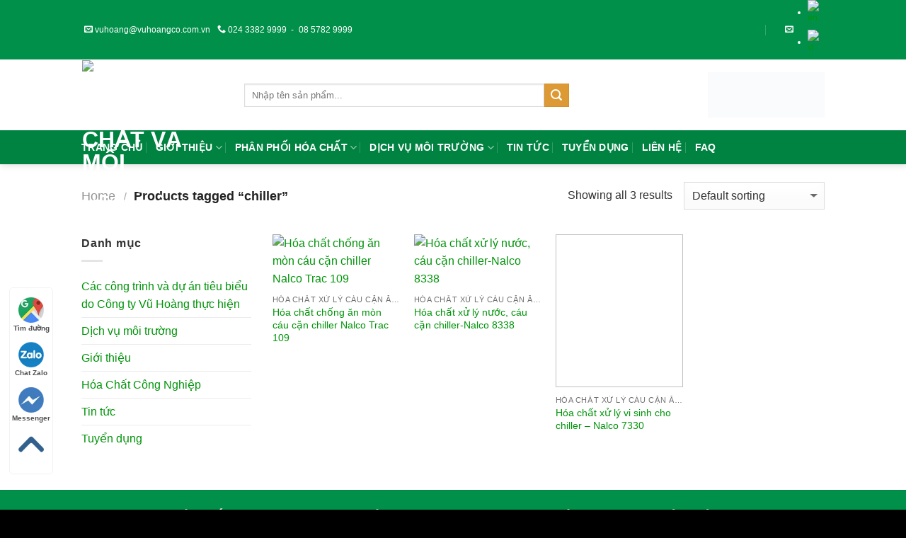

--- FILE ---
content_type: text/html; charset=UTF-8
request_url: https://vuhoangco.com.vn/product-tag/chiller/
body_size: 22015
content:
<!DOCTYPE html>
<!--[if IE 9 ]><html
lang="vi" class="ie9 loading-site no-js"> <![endif]-->
<!--[if IE 8 ]><html
lang="vi" class="ie8 loading-site no-js"> <![endif]-->
<!--[if (gte IE 9)|!(IE)]><!--><html
lang="vi" class="loading-site no-js"> <!--<![endif]--><head><script data-no-optimize="1">var litespeed_docref=sessionStorage.getItem("litespeed_docref");litespeed_docref&&(Object.defineProperty(document,"referrer",{get:function(){return litespeed_docref}}),sessionStorage.removeItem("litespeed_docref"));</script><meta
charset="UTF-8" /><meta
name="viewport" content="width=device-width, initial-scale=1.0, maximum-scale=1.0, user-scalable=no" /><link
rel="profile" href="http://gmpg.org/xfn/11" /><link
rel="pingback" href="https://vuhoangco.com.vn/xmlrpc.php" /> <script type="litespeed/javascript">(function(html){html.className=html.className.replace(/\bno-js\b/,'js')})(document.documentElement)</script> <meta
name='robots' content='index, follow, max-image-preview:large, max-snippet:-1, max-video-preview:-1' /><title>chiller &#8211; Công ty TNHH Công nghệ Hóa chất và Môi trường Vũ Hoàng</title><link
rel="canonical" href="https://vuhoangco.com.vn/product-tag/chiller/" /><meta
property="og:locale" content="vi_VN" /><meta
property="og:type" content="article" /><meta
property="og:title" content="chiller &#8211; Công ty TNHH Công nghệ Hóa chất và Môi trường Vũ Hoàng" /><meta
property="og:url" content="https://vuhoangco.com.vn/product-tag/chiller/" /><meta
property="og:site_name" content="Công ty TNHH Công nghệ Hóa chất và Môi trường Vũ Hoàng" /><meta
property="og:image" content="https://vuhoangco.com.vn/wp-content/uploads/2016/11/IMG_4087.jpg-resize.jpg" /><meta
property="og:image:width" content="1596" /><meta
property="og:image:height" content="924" /><meta
property="og:image:type" content="image/jpeg" /><meta
name="twitter:card" content="summary_large_image" /> <script type="application/ld+json" class="yoast-schema-graph">{"@context":"https://schema.org","@graph":[{"@type":"CollectionPage","@id":"https://vuhoangco.com.vn/product-tag/chiller/","url":"https://vuhoangco.com.vn/product-tag/chiller/","name":"chiller &#8211; Công ty TNHH Công nghệ Hóa chất và Môi trường Vũ Hoàng","isPartOf":{"@id":"https://vuhoangco.com.vn/#website"},"primaryImageOfPage":{"@id":"https://vuhoangco.com.vn/product-tag/chiller/#primaryimage"},"image":{"@id":"https://vuhoangco.com.vn/product-tag/chiller/#primaryimage"},"thumbnailUrl":"https://vuhoangco.com.vn/wp-content/uploads/2017/05/Nalco-TRAC109.jpg","breadcrumb":{"@id":"https://vuhoangco.com.vn/product-tag/chiller/#breadcrumb"},"inLanguage":"vi"},{"@type":"ImageObject","inLanguage":"vi","@id":"https://vuhoangco.com.vn/product-tag/chiller/#primaryimage","url":"https://vuhoangco.com.vn/wp-content/uploads/2017/05/Nalco-TRAC109.jpg","contentUrl":"https://vuhoangco.com.vn/wp-content/uploads/2017/05/Nalco-TRAC109.jpg","width":720,"height":960,"caption":"Hóa chất chống ăn mòn cáu cặn chiller Nalco Trac 109"},{"@type":"BreadcrumbList","@id":"https://vuhoangco.com.vn/product-tag/chiller/#breadcrumb","itemListElement":[{"@type":"ListItem","position":1,"name":"Home","item":"https://vuhoangco.com.vn/"},{"@type":"ListItem","position":2,"name":"chiller"}]},{"@type":"WebSite","@id":"https://vuhoangco.com.vn/#website","url":"https://vuhoangco.com.vn/","name":"Công ty TNHH Công nghệ Hóa chất và Môi trường Vũ Hoàng","description":"OUR SERVICES - YOUR BELIEF","publisher":{"@id":"https://vuhoangco.com.vn/#organization"},"potentialAction":[{"@type":"SearchAction","target":{"@type":"EntryPoint","urlTemplate":"https://vuhoangco.com.vn/?s={search_term_string}"},"query-input":"required name=search_term_string"}],"inLanguage":"vi"},{"@type":"Organization","@id":"https://vuhoangco.com.vn/#organization","name":"Vu Hoang Environment and Chemical Technology Co., Ltd","url":"https://vuhoangco.com.vn/","logo":{"@type":"ImageObject","inLanguage":"vi","@id":"https://vuhoangco.com.vn/#/schema/logo/image/","url":"https://vuhoangco.com.vn/wp-content/uploads/2016/09/Vuhoang-Chemical-1.png","contentUrl":"https://vuhoangco.com.vn/wp-content/uploads/2016/09/Vuhoang-Chemical-1.png","width":924,"height":924,"caption":"Vu Hoang Environment and Chemical Technology Co., Ltd"},"image":{"@id":"https://vuhoangco.com.vn/#/schema/logo/image/"},"sameAs":["https://www.facebook.com/vuhoangcompany/","https://www.linkedin.com/in/vu-hoang-chemicals-ltd/"]}]}</script> <link
rel="alternate" type="application/rss+xml" title="Dòng thông tin Công ty TNHH Công nghệ Hóa chất và Môi trường Vũ Hoàng &raquo;" href="https://vuhoangco.com.vn/feed/" /><link
rel="alternate" type="application/rss+xml" title="Công ty TNHH Công nghệ Hóa chất và Môi trường Vũ Hoàng &raquo; Dòng bình luận" href="https://vuhoangco.com.vn/comments/feed/" /><link
rel="alternate" type="application/rss+xml" title="Nguồn cấp Công ty TNHH Công nghệ Hóa chất và Môi trường Vũ Hoàng &raquo; chiller Tag" href="https://vuhoangco.com.vn/product-tag/chiller/feed/" /><style id='wp-img-auto-sizes-contain-inline-css' type='text/css'>img:is([sizes=auto i],[sizes^="auto," i]){contain-intrinsic-size:3000px 1500px}</style><style id='wp-block-library-inline-css' type='text/css'>:root{--wp-block-synced-color:#7a00df;--wp-block-synced-color--rgb:122,0,223;--wp-bound-block-color:var(--wp-block-synced-color);--wp-editor-canvas-background:#ddd;--wp-admin-theme-color:#007cba;--wp-admin-theme-color--rgb:0,124,186;--wp-admin-theme-color-darker-10:#006ba1;--wp-admin-theme-color-darker-10--rgb:0,107,160.5;--wp-admin-theme-color-darker-20:#005a87;--wp-admin-theme-color-darker-20--rgb:0,90,135;--wp-admin-border-width-focus:2px}@media (min-resolution:192dpi){:root{--wp-admin-border-width-focus:1.5px}}.wp-element-button{cursor:pointer}:root .has-very-light-gray-background-color{background-color:#eee}:root .has-very-dark-gray-background-color{background-color:#313131}:root .has-very-light-gray-color{color:#eee}:root .has-very-dark-gray-color{color:#313131}:root .has-vivid-green-cyan-to-vivid-cyan-blue-gradient-background{background:linear-gradient(135deg,#00d084,#0693e3)}:root .has-purple-crush-gradient-background{background:linear-gradient(135deg,#34e2e4,#4721fb 50%,#ab1dfe)}:root .has-hazy-dawn-gradient-background{background:linear-gradient(135deg,#faaca8,#dad0ec)}:root .has-subdued-olive-gradient-background{background:linear-gradient(135deg,#fafae1,#67a671)}:root .has-atomic-cream-gradient-background{background:linear-gradient(135deg,#fdd79a,#004a59)}:root .has-nightshade-gradient-background{background:linear-gradient(135deg,#330968,#31cdcf)}:root .has-midnight-gradient-background{background:linear-gradient(135deg,#020381,#2874fc)}:root{--wp--preset--font-size--normal:16px;--wp--preset--font-size--huge:42px}.has-regular-font-size{font-size:1em}.has-larger-font-size{font-size:2.625em}.has-normal-font-size{font-size:var(--wp--preset--font-size--normal)}.has-huge-font-size{font-size:var(--wp--preset--font-size--huge)}.has-text-align-center{text-align:center}.has-text-align-left{text-align:left}.has-text-align-right{text-align:right}.has-fit-text{white-space:nowrap!important}#end-resizable-editor-section{display:none}.aligncenter{clear:both}.items-justified-left{justify-content:flex-start}.items-justified-center{justify-content:center}.items-justified-right{justify-content:flex-end}.items-justified-space-between{justify-content:space-between}.screen-reader-text{border:0;clip-path:inset(50%);height:1px;margin:-1px;overflow:hidden;padding:0;position:absolute;width:1px;word-wrap:normal!important}.screen-reader-text:focus{background-color:#ddd;clip-path:none;color:#444;display:block;font-size:1em;height:auto;left:5px;line-height:normal;padding:15px
23px 14px;text-decoration:none;top:5px;width:auto;z-index:100000}html :where(.has-border-color){border-style:solid}html :where([style*=border-top-color]){border-top-style:solid}html :where([style*=border-right-color]){border-right-style:solid}html :where([style*=border-bottom-color]){border-bottom-style:solid}html :where([style*=border-left-color]){border-left-style:solid}html :where([style*=border-width]){border-style:solid}html :where([style*=border-top-width]){border-top-style:solid}html :where([style*=border-right-width]){border-right-style:solid}html :where([style*=border-bottom-width]){border-bottom-style:solid}html :where([style*=border-left-width]){border-left-style:solid}html :where(img[class*=wp-image-]){height:auto;max-width:100%}:where(figure){margin:0
0 1em}html :where(.is-position-sticky){--wp-admin--admin-bar--position-offset:var(--wp-admin--admin-bar--height,0px)}@media screen and (max-width:600px){html:where(.is-position-sticky){--wp-admin--admin-bar--position-offset:0px}}</style><style id='global-styles-inline-css' type='text/css'>:root{--wp--preset--aspect-ratio--square: 1;--wp--preset--aspect-ratio--4-3: 4/3;--wp--preset--aspect-ratio--3-4: 3/4;--wp--preset--aspect-ratio--3-2: 3/2;--wp--preset--aspect-ratio--2-3: 2/3;--wp--preset--aspect-ratio--16-9: 16/9;--wp--preset--aspect-ratio--9-16: 9/16;--wp--preset--color--black: #000000;--wp--preset--color--cyan-bluish-gray: #abb8c3;--wp--preset--color--white: #ffffff;--wp--preset--color--pale-pink: #f78da7;--wp--preset--color--vivid-red: #cf2e2e;--wp--preset--color--luminous-vivid-orange: #ff6900;--wp--preset--color--luminous-vivid-amber: #fcb900;--wp--preset--color--light-green-cyan: #7bdcb5;--wp--preset--color--vivid-green-cyan: #00d084;--wp--preset--color--pale-cyan-blue: #8ed1fc;--wp--preset--color--vivid-cyan-blue: #0693e3;--wp--preset--color--vivid-purple: #9b51e0;--wp--preset--gradient--vivid-cyan-blue-to-vivid-purple: linear-gradient(135deg,rgb(6,147,227) 0%,rgb(155,81,224) 100%);--wp--preset--gradient--light-green-cyan-to-vivid-green-cyan: linear-gradient(135deg,rgb(122,220,180) 0%,rgb(0,208,130) 100%);--wp--preset--gradient--luminous-vivid-amber-to-luminous-vivid-orange: linear-gradient(135deg,rgb(252,185,0) 0%,rgb(255,105,0) 100%);--wp--preset--gradient--luminous-vivid-orange-to-vivid-red: linear-gradient(135deg,rgb(255,105,0) 0%,rgb(207,46,46) 100%);--wp--preset--gradient--very-light-gray-to-cyan-bluish-gray: linear-gradient(135deg,rgb(238,238,238) 0%,rgb(169,184,195) 100%);--wp--preset--gradient--cool-to-warm-spectrum: linear-gradient(135deg,rgb(74,234,220) 0%,rgb(151,120,209) 20%,rgb(207,42,186) 40%,rgb(238,44,130) 60%,rgb(251,105,98) 80%,rgb(254,248,76) 100%);--wp--preset--gradient--blush-light-purple: linear-gradient(135deg,rgb(255,206,236) 0%,rgb(152,150,240) 100%);--wp--preset--gradient--blush-bordeaux: linear-gradient(135deg,rgb(254,205,165) 0%,rgb(254,45,45) 50%,rgb(107,0,62) 100%);--wp--preset--gradient--luminous-dusk: linear-gradient(135deg,rgb(255,203,112) 0%,rgb(199,81,192) 50%,rgb(65,88,208) 100%);--wp--preset--gradient--pale-ocean: linear-gradient(135deg,rgb(255,245,203) 0%,rgb(182,227,212) 50%,rgb(51,167,181) 100%);--wp--preset--gradient--electric-grass: linear-gradient(135deg,rgb(202,248,128) 0%,rgb(113,206,126) 100%);--wp--preset--gradient--midnight: linear-gradient(135deg,rgb(2,3,129) 0%,rgb(40,116,252) 100%);--wp--preset--font-size--small: 13px;--wp--preset--font-size--medium: 20px;--wp--preset--font-size--large: 36px;--wp--preset--font-size--x-large: 42px;--wp--preset--spacing--20: 0.44rem;--wp--preset--spacing--30: 0.67rem;--wp--preset--spacing--40: 1rem;--wp--preset--spacing--50: 1.5rem;--wp--preset--spacing--60: 2.25rem;--wp--preset--spacing--70: 3.38rem;--wp--preset--spacing--80: 5.06rem;--wp--preset--shadow--natural: 6px 6px 9px rgba(0, 0, 0, 0.2);--wp--preset--shadow--deep: 12px 12px 50px rgba(0, 0, 0, 0.4);--wp--preset--shadow--sharp: 6px 6px 0px rgba(0, 0, 0, 0.2);--wp--preset--shadow--outlined: 6px 6px 0px -3px rgb(255, 255, 255), 6px 6px rgb(0, 0, 0);--wp--preset--shadow--crisp: 6px 6px 0px rgb(0, 0, 0);}:where(.is-layout-flex){gap: 0.5em;}:where(.is-layout-grid){gap: 0.5em;}body .is-layout-flex{display: flex;}.is-layout-flex{flex-wrap: wrap;align-items: center;}.is-layout-flex > :is(*, div){margin: 0;}body .is-layout-grid{display: grid;}.is-layout-grid > :is(*, div){margin: 0;}:where(.wp-block-columns.is-layout-flex){gap: 2em;}:where(.wp-block-columns.is-layout-grid){gap: 2em;}:where(.wp-block-post-template.is-layout-flex){gap: 1.25em;}:where(.wp-block-post-template.is-layout-grid){gap: 1.25em;}.has-black-color{color: var(--wp--preset--color--black) !important;}.has-cyan-bluish-gray-color{color: var(--wp--preset--color--cyan-bluish-gray) !important;}.has-white-color{color: var(--wp--preset--color--white) !important;}.has-pale-pink-color{color: var(--wp--preset--color--pale-pink) !important;}.has-vivid-red-color{color: var(--wp--preset--color--vivid-red) !important;}.has-luminous-vivid-orange-color{color: var(--wp--preset--color--luminous-vivid-orange) !important;}.has-luminous-vivid-amber-color{color: var(--wp--preset--color--luminous-vivid-amber) !important;}.has-light-green-cyan-color{color: var(--wp--preset--color--light-green-cyan) !important;}.has-vivid-green-cyan-color{color: var(--wp--preset--color--vivid-green-cyan) !important;}.has-pale-cyan-blue-color{color: var(--wp--preset--color--pale-cyan-blue) !important;}.has-vivid-cyan-blue-color{color: var(--wp--preset--color--vivid-cyan-blue) !important;}.has-vivid-purple-color{color: var(--wp--preset--color--vivid-purple) !important;}.has-black-background-color{background-color: var(--wp--preset--color--black) !important;}.has-cyan-bluish-gray-background-color{background-color: var(--wp--preset--color--cyan-bluish-gray) !important;}.has-white-background-color{background-color: var(--wp--preset--color--white) !important;}.has-pale-pink-background-color{background-color: var(--wp--preset--color--pale-pink) !important;}.has-vivid-red-background-color{background-color: var(--wp--preset--color--vivid-red) !important;}.has-luminous-vivid-orange-background-color{background-color: var(--wp--preset--color--luminous-vivid-orange) !important;}.has-luminous-vivid-amber-background-color{background-color: var(--wp--preset--color--luminous-vivid-amber) !important;}.has-light-green-cyan-background-color{background-color: var(--wp--preset--color--light-green-cyan) !important;}.has-vivid-green-cyan-background-color{background-color: var(--wp--preset--color--vivid-green-cyan) !important;}.has-pale-cyan-blue-background-color{background-color: var(--wp--preset--color--pale-cyan-blue) !important;}.has-vivid-cyan-blue-background-color{background-color: var(--wp--preset--color--vivid-cyan-blue) !important;}.has-vivid-purple-background-color{background-color: var(--wp--preset--color--vivid-purple) !important;}.has-black-border-color{border-color: var(--wp--preset--color--black) !important;}.has-cyan-bluish-gray-border-color{border-color: var(--wp--preset--color--cyan-bluish-gray) !important;}.has-white-border-color{border-color: var(--wp--preset--color--white) !important;}.has-pale-pink-border-color{border-color: var(--wp--preset--color--pale-pink) !important;}.has-vivid-red-border-color{border-color: var(--wp--preset--color--vivid-red) !important;}.has-luminous-vivid-orange-border-color{border-color: var(--wp--preset--color--luminous-vivid-orange) !important;}.has-luminous-vivid-amber-border-color{border-color: var(--wp--preset--color--luminous-vivid-amber) !important;}.has-light-green-cyan-border-color{border-color: var(--wp--preset--color--light-green-cyan) !important;}.has-vivid-green-cyan-border-color{border-color: var(--wp--preset--color--vivid-green-cyan) !important;}.has-pale-cyan-blue-border-color{border-color: var(--wp--preset--color--pale-cyan-blue) !important;}.has-vivid-cyan-blue-border-color{border-color: var(--wp--preset--color--vivid-cyan-blue) !important;}.has-vivid-purple-border-color{border-color: var(--wp--preset--color--vivid-purple) !important;}.has-vivid-cyan-blue-to-vivid-purple-gradient-background{background: var(--wp--preset--gradient--vivid-cyan-blue-to-vivid-purple) !important;}.has-light-green-cyan-to-vivid-green-cyan-gradient-background{background: var(--wp--preset--gradient--light-green-cyan-to-vivid-green-cyan) !important;}.has-luminous-vivid-amber-to-luminous-vivid-orange-gradient-background{background: var(--wp--preset--gradient--luminous-vivid-amber-to-luminous-vivid-orange) !important;}.has-luminous-vivid-orange-to-vivid-red-gradient-background{background: var(--wp--preset--gradient--luminous-vivid-orange-to-vivid-red) !important;}.has-very-light-gray-to-cyan-bluish-gray-gradient-background{background: var(--wp--preset--gradient--very-light-gray-to-cyan-bluish-gray) !important;}.has-cool-to-warm-spectrum-gradient-background{background: var(--wp--preset--gradient--cool-to-warm-spectrum) !important;}.has-blush-light-purple-gradient-background{background: var(--wp--preset--gradient--blush-light-purple) !important;}.has-blush-bordeaux-gradient-background{background: var(--wp--preset--gradient--blush-bordeaux) !important;}.has-luminous-dusk-gradient-background{background: var(--wp--preset--gradient--luminous-dusk) !important;}.has-pale-ocean-gradient-background{background: var(--wp--preset--gradient--pale-ocean) !important;}.has-electric-grass-gradient-background{background: var(--wp--preset--gradient--electric-grass) !important;}.has-midnight-gradient-background{background: var(--wp--preset--gradient--midnight) !important;}.has-small-font-size{font-size: var(--wp--preset--font-size--small) !important;}.has-medium-font-size{font-size: var(--wp--preset--font-size--medium) !important;}.has-large-font-size{font-size: var(--wp--preset--font-size--large) !important;}.has-x-large-font-size{font-size: var(--wp--preset--font-size--x-large) !important;}
/*# sourceURL=global-styles-inline-css */</style><style id='classic-theme-styles-inline-css' type='text/css'>/*! This file is auto-generated */
.wp-block-button__link{color:#fff;background-color:#32373c;border-radius:9999px;box-shadow:none;text-decoration:none;padding:calc(.667em + 2px) calc(1.333em+2px);font-size:1.125em}.wp-block-file__button{background:#32373c;color:#fff;text-decoration:none}</style><style id='woocommerce-inline-inline-css' type='text/css'>.woocommerce form .form-row
.required{visibility:visible}</style><link
rel='stylesheet' id='flatsome-icons-css' href='https://vuhoangco.com.vn/wp-content/themes/flatsome/assets/css/fl-icons.css' type='text/css' media='all' /><link
rel='stylesheet' id='flatsome-main-css' href='https://vuhoangco.com.vn/wp-content/themes/flatsome/assets/css/flatsome.css' type='text/css' media='all' /><link
rel='stylesheet' id='flatsome-shop-css' href='https://vuhoangco.com.vn/wp-content/themes/flatsome/assets/css/flatsome-shop.css' type='text/css' media='all' /><link
rel='stylesheet' id='flatsome-style-css' href='https://vuhoangco.com.vn/wp-content/themes/flatsome-child/style.css' type='text/css' media='all' /> <script type="litespeed/javascript" data-src="https://vuhoangco.com.vn/wp-includes/js/jquery/jquery.min.js" id="jquery-core-js"></script> <link
rel="https://api.w.org/" href="https://vuhoangco.com.vn/wp-json/" /><link
rel="alternate" title="JSON" type="application/json" href="https://vuhoangco.com.vn/wp-json/wp/v2/product_tag/100" /><link
rel="EditURI" type="application/rsd+xml" title="RSD" href="https://vuhoangco.com.vn/xmlrpc.php?rsd" /><meta
name="generator" content="WordPress 6.9" /><meta
name="generator" content="WooCommerce 8.2.4" />
<!--[if IE]><link
rel="stylesheet" type="text/css" href="https://vuhoangco.com.vn/wp-content/themes/flatsome/assets/css/ie-fallback.css"><script src="//cdnjs.cloudflare.com/ajax/libs/html5shiv/3.6.1/html5shiv.js"></script><script>var head=document.getElementsByTagName('head')[0],style=document.createElement('style');style.type='text/css';style.styleSheet.cssText=':before,:after{content:none !important';head.appendChild(style);setTimeout(function(){head.removeChild(style);},0);</script><script src="https://vuhoangco.com.vn/wp-content/themes/flatsome/assets/libs/ie-flexibility.js"></script><![endif]--> <script type="litespeed/javascript">WebFontConfig={google:{families:["Roboto:regular,700","Roboto:regular,regular","Roboto:regular,700","Roboto:regular,regular",]}};(function(){var wf=document.createElement('script');wf.src='https://ajax.googleapis.com/ajax/libs/webfont/1/webfont.js';wf.type='text/javascript';wf.async='true';var s=document.getElementsByTagName('script')[0];s.parentNode.insertBefore(wf,s)})()</script> <script type="litespeed/javascript">(function(w,d,s,l,i){w[l]=w[l]||[];w[l].push({'gtm.start':new Date().getTime(),event:'gtm.js'});var f=d.getElementsByTagName(s)[0],j=d.createElement(s),dl=l!='dataLayer'?'&l='+l:'';j.async=!0;j.src='https://www.googletagmanager.com/gtm.js?id='+i+dl;f.parentNode.insertBefore(j,f)})(window,document,'script','dataLayer','GTM-5VDBCKN')</script> <script type="litespeed/javascript" data-src="https://www.googletagmanager.com/gtag/js?id=AW-879197615"></script> <script type="litespeed/javascript">window.dataLayer=window.dataLayer||[];function gtag(){dataLayer.push(arguments)}
gtag('js',new Date());gtag('config','AW-879197615')</script> <script type="litespeed/javascript">gtag('event','page_view',{'send_to':'AW-879197615','user_id':'replace with value','value':'replace with value','items':[{'id':'replace with value','google_business_vertical':'retail'},{'id':'replace with value','location_id':'replace with value','google_business_vertical':'custom'}]})</script> <script type="litespeed/javascript" data-src="https://www.googletagmanager.com/gtag/js?id=UA-79921773-1"></script> <script type="litespeed/javascript">window.dataLayer=window.dataLayer||[];function gtag(){dataLayer.push(arguments)}
gtag('js',new Date());gtag('config','UA-79921773-1')</script> <noscript><style>.woocommerce-product-gallery{opacity:1 !important}</style></noscript><link
rel="icon" href="https://vuhoangco.com.vn/wp-content/uploads/2016/09/cropped-Vuhoang-Chemical-1-32x32.png" sizes="32x32" /><link
rel="icon" href="https://vuhoangco.com.vn/wp-content/uploads/2016/09/cropped-Vuhoang-Chemical-1-192x192.png" sizes="192x192" /><link
rel="apple-touch-icon" href="https://vuhoangco.com.vn/wp-content/uploads/2016/09/cropped-Vuhoang-Chemical-1-180x180.png" /><meta
name="msapplication-TileImage" content="https://vuhoangco.com.vn/wp-content/uploads/2016/09/cropped-Vuhoang-Chemical-1-270x270.png" /><style id="custom-css" type="text/css">:root{--primary-color:#009049}.header-main{height:100px}#logo
img{max-height:100px}#logo{width:200px}.header-bottom{min-height:48px}.header-top{min-height:30px}.has-transparent + .page-title:first-of-type,.has-transparent + #main > .page-title,.has-transparent + #main > div > .page-title,.has-transparent + #main .page-header-wrapper:first-of-type .page-title{padding-top:180px}.header.show-on-scroll,.stuck .header-main{height:70px!important}.stuck #logo
img{max-height:70px!important}.search-form{width:70%}.header-bg-color,.header-wrapper{background-color:#009049}.header-bottom{background-color:#008241}.stuck .header-main .nav>li>a{line-height:50px}.header-bottom-nav>li>a{line-height:16px}@media (max-width: 549px){.header-main{height:70px}#logo
img{max-height:70px}}.nav-dropdown-has-arrow li.has-dropdown:before{border-bottom-color:#fff}.nav .nav-dropdown{border-color:#fff}.nav-dropdown{font-size:100%}.nav-dropdown-has-arrow li.has-dropdown:after{border-bottom-color:#fff}.nav .nav-dropdown{background-color:#fff}.accordion-title.active, .has-icon-bg .icon .icon-inner,.logo a, .primary.is-underline, .primary.is-link, .badge-outline .badge-inner, .nav-outline > li.active> a,.nav-outline >li.active > a, .cart-icon strong,[data-color='primary'],.is-outline.primary{color:#009049}[data-text-color="primary"]{color:#009049!important}.scroll-to-bullets a,.featured-title, .label-new.menu-item > a:after, .nav-pagination > li > .current,.nav-pagination > li > span:hover,.nav-pagination > li > a:hover,.has-hover:hover .badge-outline .badge-inner,button[type="submit"], .button.wc-forward:not(.checkout):not(.checkout-button), .button.submit-button, .button.primary:not(.is-outline),.featured-table .title,.is-outline:hover, .has-icon:hover .icon-label,.nav-dropdown-bold .nav-column li > a:hover, .nav-dropdown.nav-dropdown-bold > li > a:hover, .nav-dropdown-bold.dark .nav-column li > a:hover, .nav-dropdown.nav-dropdown-bold.dark > li > a:hover, .is-outline:hover, .tagcloud a:hover,.grid-tools a, input[type='submit']:not(.is-form), .box-badge:hover .box-text, input.button.alt,.nav-box > li > a:hover,.nav-box > li.active > a,.nav-pills > li.active > a ,.current-dropdown .cart-icon strong, .cart-icon:hover strong, .nav-line-bottom > li > a:before, .nav-line-grow > li > a:before, .nav-line > li > a:before,.banner, .header-top, .slider-nav-circle .flickity-prev-next-button:hover svg, .slider-nav-circle .flickity-prev-next-button:hover .arrow,.primary.is-outline:hover,.button.primary:not(.is-outline),input[type='submit'].primary,input[type='submit'].primary,input[type='reset'].button,input[type='button'].primary,.badge-inner{background-color:#009049}.nav-vertical.nav-tabs > li.active > a,.scroll-to-bullets a.active,.nav-pagination > li > .current,.nav-pagination > li > span:hover,.nav-pagination > li > a:hover,.has-hover:hover .badge-outline .badge-inner,.accordion-title.active,.featured-table,.is-outline:hover, .tagcloud a:hover,blockquote, .has-border, .cart-icon strong:after,.cart-icon strong,.blockUI:before, .processing:before,.loading-spin, .slider-nav-circle .flickity-prev-next-button:hover svg, .slider-nav-circle .flickity-prev-next-button:hover .arrow,.primary.is-outline:hover{border-color:#009049}.nav-tabs>li.active>a{border-top-color:#009049}.widget_shopping_cart_content .blockUI.blockOverlay:before{border-left-color:#009049}.woocommerce-checkout-review-order .blockUI.blockOverlay:before{border-left-color:#009049}.slider .flickity-prev-next-button:hover svg,.slider .flickity-prev-next-button:hover
.arrow{fill:#009049}[data-icon-label]:after,.secondary.is-underline:hover,.secondary.is-outline:hover,.icon-label,.button.secondary:not(.is-outline),.button.alt:not(.is-outline),.badge-inner.on-sale,.button.checkout,.single_add_to_cart_button{background-color:#d93}.secondary.is-underline,.secondary.is-link, .secondary.is-outline,.stars a.active, .star-rating:before, .woocommerce-page .star-rating:before,.star-rating span:before,.color-secondary{color:#d93}[data-text-color="secondary"]{color:#dd9933!important}.secondary.is-outline:hover{border-color:#d93}.success.is-underline:hover,.success.is-outline:hover,.success{background-color:#1e73be}.success-color,.success.is-link,.success.is-outline{color:#1e73be}.success-border{border-color:#1e73be!important}body{font-size:100%}@media screen and (max-width: 549px){body{font-size:120%}}body{font-family:"Roboto",sans-serif}body{font-weight:0}body{color:#333}.nav>li>a{font-family:"Roboto",sans-serif}.nav>li>a{font-weight:700}h1,h2,h3,h4,h5,h6,.heading-font, .off-canvas-center .nav-sidebar.nav-vertical>li>a{font-family:"Roboto",sans-serif}h1,h2,h3,h4,h5,h6,.heading-font,.banner h1,.banner
h2{font-weight:700}h1,h2,h3,h4,h5,h6,.heading-font{color:#333}.breadcrumbs{text-transform:none}button,.button{text-transform:none}.section-title
span{text-transform:none}h3.widget-title,span.widget-title{text-transform:none}.alt-font{font-family:"Roboto",sans-serif}.alt-font{font-weight:0!important}.header:not(.transparent) .header-bottom-nav.nav>li>a{color:#fff}.header:not(.transparent) .header-bottom-nav.nav > li > a:hover,.header:not(.transparent) .header-bottom-nav.nav > li.active > a,.header:not(.transparent) .header-bottom-nav.nav > li.current > a,.header:not(.transparent) .header-bottom-nav.nav > li > a.active,.header:not(.transparent) .header-bottom-nav.nav>li>a.current{color:#333}.header-bottom-nav.nav-line-bottom>li>a:before,.header-bottom-nav.nav-line-grow>li>a:before,.header-bottom-nav.nav-line>li>a:before,.header-bottom-nav.nav-box>li>a:hover,.header-bottom-nav.nav-box>li.active>a,.header-bottom-nav.nav-pills>li>a:hover,.header-bottom-nav.nav-pills>li.active>a{color:#FFF!important;background-color:#333}a{color:#00940a}@media screen and (min-width: 550px){.products .box-vertical .box-image{min-width:247px!important;width:247px!important}}.footer-1{background-color:#009049}.footer-2{background-color:#009049}.absolute-footer,html{background-color:#000}div#masthead{background-color:#009049}.video.video-fit.mb{padding-top:0 !important}@media (max-width: 549px){span.person-name{font-size:23px}}.label-new.menu-item>a:after{content:"New"}.label-hot.menu-item>a:after{content:"Hot"}.label-sale.menu-item>a:after{content:"Sale"}.label-popular.menu-item>a:after{content:"Popular"}</style><style type="text/css" id="wp-custom-css">footer{font-size:14px}img.header-logo-dark{border:1px
solid white}li.html.custom.html_topbar_right
img{width:165px}.vuhoang_header
h1{color:white;font-family:roboto}marquee{font-size:20px;padding:0;margin:0;overflow:hidden;display:block;font-family:roboto}img.chung_chi{width:50%;float:right}.nav-dropdown>li.nav-dropdown-col,.nav-dropdown>li.image-column{min-width:25%}</style> <script type="litespeed/javascript" data-src="https://www.googletagmanager.com/gtag/js?id=AW-879197615"></script> <script type="litespeed/javascript">window.dataLayer=window.dataLayer||[];function gtag(){dataLayer.push(arguments)}
gtag('js',new Date());gtag('config','AW-879197615')</script> <script type="litespeed/javascript">gtag('event','conversion',{'send_to':'AW-879197615/YJa7CNrR6JYZEK_7naMD'})</script> </head><body
class="archive tax-product_tag term-chiller term-100 wp-theme-flatsome wp-child-theme-flatsome-child theme-flatsome woocommerce woocommerce-page woocommerce-no-js header-shadow lightbox nav-dropdown-has-arrow"><a
class="skip-link screen-reader-text" href="#main">Skip to content</a><link
href="https://fonts.googleapis.com/css?family=Pacifico" rel="stylesheet"><div
id="wrapper"><header
id="header" class="header has-sticky sticky-jump"><div
class="header-wrapper"><div
id="top-bar" class="header-top hide-for-sticky nav-dark"><div
class="flex-row container"><div
class="flex-col hide-for-medium flex-left"><ul
class="nav nav-left medium-nav-center nav-small  nav-divided"><li
class="html custom html_topbar_left"><div
class="social-icons follow-icons text-center">
<a
href="mailto:vuhoang@vuhoangco.com.vn" data-label="E-mail" rel="nofollow" class="icon plain email tooltip tooltipstered"><i
class="icon-envelop"></i> vuhoang@vuhoangco.com.vn</a>
<a
href="tel:02433829999" data-label="E-mail" rel="nofollow" class="icon plain tooltip tooltipstered"><i
class="icon-phone"></i> 024 3382 9999</a>
-
<a
href="tel:0857829999" data-label="E-mail" rel="nofollow" class="icon plain tooltip tooltipstered">08 5782 9999</a></div></li></ul></div><div
class="flex-col hide-for-medium flex-center"><ul
class="nav nav-center nav-small  nav-divided"></ul></div><div
class="flex-col hide-for-medium flex-right"><ul
class="nav top-bar-nav nav-right nav-small  nav-divided"><li><a
href="https://vuhoangco.com.vn/wp-admin/customize.php?url=https://vuhoangco.com.vn/product/nalco-trac-109/&autofocus%5Bsection%5D=menu_locations">Assign a menu in Theme Options > Menus</a></li><li
class="header-newsletter-item has-icon"><a
href="#header-newsletter-signup" class="tooltip "
title="">
</a><div
id="header-newsletter-signup"
class="lightbox-by-id lightbox-content mfp-hide lightbox-white "
style="max-width:700px ;padding:0px"><div
class="banner has-hover" id="banner-1271881039"><div
class="banner-inner fill"><div
class="banner-bg fill" ><div
class="bg fill bg-fill bg-loaded"></div><div
class="overlay"></div><div
class="is-border is-dashed"
style="border-color:rgba(255,255,255,.3);border-width:2px 2px 2px 2px;margin:10px;"></div></div><div
class="banner-layers container"><div
class="fill banner-link"></div><div
id="text-box-1503981303" class="text-box banner-layer x10 md-x10 lg-x10 y50 md-y50 lg-y50 res-text"><div
data-animate="fadeInUp"><div
class="text dark"><div
class="text-inner text-left"><h3 class="uppercase"></h3><p
class="lead"></p>[contact-form-7 id="7042" title="Newsletter Vertical"]</div></div></div><style scope="scope">#text-box-1503981303{width:60%}#text-box-1503981303
.text{font-size:100%}@media (min-width:550px){#text-box-1503981303{width:50%}}</style></div></div></div><style scope="scope">#banner-1271881039{padding-top:500px}#banner-1271881039 .bg.bg-loaded{background-image:url(https://vuhoangco.com.vn/wp-content/themes/flatsome/assets/img/missing.jpg)}#banner-1271881039
.overlay{background-color:rgba(0,0,0,.4)}</style></div></div></li><li
class="html header-social-icons ml-0"><div
class="social-icons follow-icons " ><a
href="mailto:your@email" data-label="E-mail"  rel="nofollow" class="icon plain  email tooltip" title="Send us an email"><i
class="icon-envelop" ></i></a></div></li><li
class="html custom html_top_right_text"><ul
class="gtranslate-custom"><li><a
href="#" data-gt-lang="en" class="notranslate"><img
src="https://vuhoangco.com.vn/wp-content/plugins/gtranslate/flags/svg/en.svg" width="24" height="24" alt="en" loading="lazy"></a></li><li><a
href="#" data-gt-lang="vi" class="gt-current-lang notranslate"><img
src="https://vuhoangco.com.vn/wp-content/plugins/gtranslate/flags/svg/vi.svg" width="24" height="24" alt="vi" loading="lazy"></a></li></ul></li></ul></div><div
class="flex-col show-for-medium flex-grow"><ul
class="nav nav-center nav-small mobile-nav  nav-divided"><li
class="html custom html_topbar_left"><div
class="social-icons follow-icons text-center">
<a
href="mailto:vuhoang@vuhoangco.com.vn" data-label="E-mail" rel="nofollow" class="icon plain email tooltip tooltipstered"><i
class="icon-envelop"></i> vuhoang@vuhoangco.com.vn</a>
<a
href="tel:02433829999" data-label="E-mail" rel="nofollow" class="icon plain tooltip tooltipstered"><i
class="icon-phone"></i> 024 3382 9999</a>
-
<a
href="tel:0857829999" data-label="E-mail" rel="nofollow" class="icon plain tooltip tooltipstered">08 5782 9999</a></div></li></ul></div></div></div><div
id="masthead" class="header-main hide-for-sticky nav-dark"><div
class="header-inner flex-row container logo-left medium-logo-center" role="navigation"><div
id="logo" class="flex-col logo">
<a
href="https://vuhoangco.com.vn/" title="Công ty TNHH Công nghệ Hóa chất và Môi trường Vũ Hoàng - OUR SERVICES &#8211; YOUR BELIEF" rel="home">
<img
width="200" height="100" data-src="https://vuhoangco.com.vn/wp-content/uploads/2025/08/Vuhoang-Logo-Fulls-scaled.png" class="header_logo header-logo" alt="Công ty TNHH Công nghệ Hóa chất và Môi trường Vũ Hoàng"/><img
width="200" height="100" data-src="https://vuhoangco.com.vn/wp-content/uploads/2025/08/Vuhoang-Logo-Fulls-scaled.png" class="header-logo-dark" alt="Công ty TNHH Công nghệ Hóa chất và Môi trường Vũ Hoàng"/></a></div><div
class="flex-col show-for-medium flex-left"><ul
class="mobile-nav nav nav-left "><li
class="nav-icon has-icon">
<a
href="#" data-open="#main-menu" data-pos="left" data-bg="main-menu-overlay" data-color="" class="is-small" aria-controls="main-menu" aria-expanded="false">
<i
class="icon-menu" ></i>
</a></li></ul></div><div
class="flex-col hide-for-medium flex-left
flex-grow"><ul
class="header-nav header-nav-main nav nav-left  nav-spacing-large nav-uppercase" ><li
class="header-search-form search-form html relative has-icon"><div
class="header-search-form-wrapper"><div
class="searchform-wrapper ux-search-box relative form- is-normal"><form
role="search" method="get" class="searchform" action="https://vuhoangco.com.vn/"><div
class="flex-row relative"><div
class="flex-col flex-grow">
<input
type="search" class="search-field mb-0" name="s" value="" placeholder="Nhập tên sản phẩm..." />
<input
type="hidden" name="post_type" value="product" /></div><div
class="flex-col">
<button
type="submit" class="ux-search-submit submit-button secondary button icon mb-0">
<i
class="icon-search" ></i>				</button></div></div><div
class="live-search-results text-left z-top"></div></form></div></div></li></ul></div><div
class="flex-col hide-for-medium flex-right"><ul
class="header-nav header-nav-main nav nav-right  nav-spacing-large nav-uppercase"><li
class="html custom html_topbar_right"><img data-lazyloaded="1" src="[data-uri]" width="253" height="100" alt="Chứng chỉ ISO- Công Ty Hóa Chất Vũ Hoàng" data-src="https://vuhoangco.com.vn/wp-content/uploads/2021/02/iso-9001-14001-2015-vuhoang.jpg"></li></ul></div><div
class="flex-col show-for-medium flex-right"><ul
class="mobile-nav nav nav-right "><li
class="cart-item has-icon"><a
href="https://vuhoangco.com.vn/gio-hang/" class="header-cart-link off-canvas-toggle nav-top-link is-small" data-open="#cart-popup" data-class="off-canvas-cart" title="Cart" data-pos="right">
<i
class="icon-shopping-bag"
data-icon-label="0">
</i>
</a><div
id="cart-popup" class="mfp-hide widget_shopping_cart"><div
class="cart-popup-inner inner-padding"><div
class="cart-popup-title text-center"><h4 class="uppercase">Cart</h4><div
class="is-divider"></div></div><div
class="widget_shopping_cart_content"><p
class="woocommerce-mini-cart__empty-message">No products in the cart.</p></div><div
class="cart-sidebar-content relative"></div></div></div></li></ul></div></div></div><div
id="wide-nav" class="header-bottom wide-nav nav-dark"><div
class="flex-row container"><div
class="flex-col hide-for-medium flex-left"><ul
class="nav header-nav header-bottom-nav nav-left  nav-divided nav-spacing-medium nav-uppercase"><li
id="menu-item-689" class="menu-item menu-item-type-custom menu-item-object-custom  menu-item-689"><a
href="/" class="nav-top-link">Trang chủ</a></li><li
id="menu-item-128" class="menu-item menu-item-type-taxonomy menu-item-object-category menu-item-has-children  menu-item-128 has-dropdown"><a
href="https://vuhoangco.com.vn/category/gioi-thieu/" class="nav-top-link">Giới thiệu<i
class="icon-angle-down" ></i></a><ul
class='nav-dropdown nav-dropdown-default'><li
id="menu-item-203" class="menu-item menu-item-type-post_type menu-item-object-post  menu-item-203"><a
href="https://vuhoangco.com.vn/gioi-thieu-ve-vu-hoang/">Giới thiệu về Vũ Hoàng</a></li><li
id="menu-item-207" class="menu-item menu-item-type-post_type menu-item-object-post  menu-item-207"><a
href="https://vuhoangco.com.vn/tam-nhin-chien-luoc/">Tầm nhìn chiến lược</a></li><li
id="menu-item-204" class="menu-item menu-item-type-post_type menu-item-object-post  menu-item-204"><a
href="https://vuhoangco.com.vn/lich-su-phat-trien/">Lịch sử phát triển</a></li><li
id="menu-item-16638" class="menu-item menu-item-type-post_type menu-item-object-post  menu-item-16638"><a
href="https://vuhoangco.com.vn/quy-mo-cong-ty/">Quy mô công ty</a></li><li
id="menu-item-16641" class="menu-item menu-item-type-post_type menu-item-object-post  menu-item-16641"><a
href="https://vuhoangco.com.vn/chung-chi/">Chứng chỉ</a></li></ul></li><li
id="menu-item-124" class="menu-item menu-item-type-post_type menu-item-object-page menu-item-has-children  menu-item-124 has-dropdown"><a
href="https://vuhoangco.com.vn/hoa-chat-cong-nghiep-3/" class="nav-top-link">Phân phối hóa chất<i
class="icon-angle-down" ></i></a><ul
class='nav-dropdown nav-dropdown-default'><li
id="menu-item-2387" class="menu-item menu-item-type-taxonomy menu-item-object-product_cat menu-item-has-children  menu-item-2387 nav-dropdown-col"><a
href="https://vuhoangco.com.vn/danh-muc/hoa-chat-nalco-cho-nganh-giay/">Hóa chất cho ngành giấy</a><ul
class='nav-column nav-dropdown-default'><li
id="menu-item-2388" class="menu-item menu-item-type-taxonomy menu-item-object-product_cat  menu-item-2388"><a
href="https://vuhoangco.com.vn/danh-muc/hoa-chat-nalco-cho-nganh-giay/hoa-chat-chong-tham/">Hóa chất chống thấm</a></li><li
id="menu-item-2389" class="menu-item menu-item-type-taxonomy menu-item-object-product_cat  menu-item-2389"><a
href="https://vuhoangco.com.vn/danh-muc/hoa-chat-nalco-cho-nganh-giay/hoa-chat-pha-bot/">Hóa chất phá bọt</a></li><li
id="menu-item-2390" class="menu-item menu-item-type-taxonomy menu-item-object-product_cat  menu-item-2390"><a
href="https://vuhoangco.com.vn/danh-muc/hoa-chat-nalco-cho-nganh-giay/hoa-chat-tang-ben/">Hóa chất tăng bền</a></li><li
id="menu-item-2391" class="menu-item menu-item-type-taxonomy menu-item-object-product_cat  menu-item-2391"><a
href="https://vuhoangco.com.vn/danh-muc/hoa-chat-nalco-cho-nganh-giay/hoa-chat-tro-bao-luu/">Hóa chất trợ bảo lưu</a></li></ul></li><li
id="menu-item-283" class="menu-item menu-item-type-taxonomy menu-item-object-product_cat menu-item-has-children  menu-item-283 nav-dropdown-col"><a
href="https://vuhoangco.com.vn/danh-muc/hoa-chat-cong-nghiep/">Hóa chất công nghiệp</a><ul
class='nav-column nav-dropdown-default'><li
id="menu-item-284" class="menu-item menu-item-type-taxonomy menu-item-object-product_cat  menu-item-284"><a
href="https://vuhoangco.com.vn/danh-muc/hoa-chat-cong-nghiep/hoa-chat-det-nhuom/">Hóa chất dệt nhuộm</a></li><li
id="menu-item-285" class="menu-item menu-item-type-taxonomy menu-item-object-product_cat  menu-item-285"><a
href="https://vuhoangco.com.vn/danh-muc/hoa-chat-cong-nghiep/hoa-chat-khai-khoang/">Hóa chất khai khoáng</a></li><li
id="menu-item-286" class="menu-item menu-item-type-taxonomy menu-item-object-product_cat  menu-item-286"><a
href="https://vuhoangco.com.vn/danh-muc/hoa-chat-cong-nghiep/hoa-chat-nganh-giay/">Hóa chất ngành giấy</a></li><li
id="menu-item-2627" class="menu-item menu-item-type-taxonomy menu-item-object-product_cat  menu-item-2627"><a
href="https://vuhoangco.com.vn/danh-muc/hoa-chat-cong-nghiep/hoa-chat-cong-nghiep-dien-tu/">Hóa chất công nghiệp điện tử</a></li><li
id="menu-item-289" class="menu-item menu-item-type-taxonomy menu-item-object-product_cat  menu-item-289"><a
href="https://vuhoangco.com.vn/danh-muc/hoa-chat-cong-nghiep/hoa-chat-xi-ma/">Hóa chất xi mạ</a></li><li
id="menu-item-291" class="menu-item menu-item-type-taxonomy menu-item-object-product_cat  menu-item-291"><a
href="https://vuhoangco.com.vn/danh-muc/danh-muc-hoa-chat-xu-ly-nuoc-thai/">Hóa chất xử lý nước thải</a></li><li
id="menu-item-2706" class="menu-item menu-item-type-taxonomy menu-item-object-product_cat  menu-item-2706"><a
href="https://vuhoangco.com.vn/danh-muc/hoa-chat-cong-nghiep/hoa-chat-nganh-gom-su/">Hóa Chất Ngành Ceramics</a></li><li
id="menu-item-287" class="menu-item menu-item-type-taxonomy menu-item-object-product_cat  menu-item-287"><a
href="https://vuhoangco.com.vn/danh-muc/hoa-chat-cong-nghiep/hoa-chat-nong-nghiep/">Hóa chất nông nghiệp</a></li><li
id="menu-item-288" class="menu-item menu-item-type-taxonomy menu-item-object-product_cat  menu-item-288"><a
href="https://vuhoangco.com.vn/danh-muc/hoa-chat-cong-nghiep/hoa-chat-thuc-pham/">Hóa chất thực phẩm</a></li><li
id="menu-item-290" class="menu-item menu-item-type-taxonomy menu-item-object-product_cat  menu-item-290"><a
href="https://vuhoangco.com.vn/danh-muc/hoa-chat-cong-nghiep/hoa-chat-xu-ly-nuoc-cap/">Hóa chất xử lý nước cấp</a></li><li
id="menu-item-7329" class="menu-item menu-item-type-taxonomy menu-item-object-product_cat  menu-item-7329"><a
href="https://vuhoangco.com.vn/danh-muc/hoa-chat-cong-nghiep/hoa-chat-go-ep-mdf/">Hóa chất gỗ ép MDF</a></li><li
id="menu-item-12142" class="menu-item menu-item-type-taxonomy menu-item-object-product_cat  menu-item-12142"><a
href="https://vuhoangco.com.vn/danh-muc/hoa-chat-cho-nganh-nhua/">Hóa Chất Cho Ngành Nhựa</a></li></ul></li><li
id="menu-item-278" class="menu-item menu-item-type-taxonomy menu-item-object-product_cat menu-item-has-children  menu-item-278 nav-dropdown-col"><a
href="https://vuhoangco.com.vn/danh-muc/hoa-chat-cau-can-an-mon-nalco-01/">Hóa chất xử lý cáu cặn ăn mòn Nalco</a><ul
class='nav-column nav-dropdown-default'><li
id="menu-item-280" class="menu-item menu-item-type-taxonomy menu-item-object-product_cat  menu-item-280"><a
href="https://vuhoangco.com.vn/danh-muc/hoa-chat-cau-can-an-mon-nalco-01/hoa-chat-noi-hoi/">Hóa Chất Nồi hơi</a></li><li
id="menu-item-282" class="menu-item menu-item-type-taxonomy menu-item-object-product_cat  menu-item-282"><a
href="https://vuhoangco.com.vn/danh-muc/hoa-chat-cau-can-an-mon-nalco-01/hoa-chat-xu-ly-thap-giai-nhiet/">Hóa chất xử lý nước cho tháp giải nhiệt</a></li><li
id="menu-item-279" class="menu-item menu-item-type-taxonomy menu-item-object-product_cat  menu-item-279"><a
href="https://vuhoangco.com.vn/danh-muc/hoa-chat-cau-can-an-mon-nalco-01/hoa-chat-xu-ly-nuoc-chiller/">Hóa chất xử lý nước chiller</a></li><li
id="menu-item-281" class="menu-item menu-item-type-taxonomy menu-item-object-product_cat  menu-item-281"><a
href="https://vuhoangco.com.vn/danh-muc/hoa-chat-cau-can-an-mon-nalco-01/hoa-chat-xu-ly-nuoc-thai-hoa-chat-chuyen-dung-nalco/">Hóa chất xử lý nước thải</a></li><li
id="menu-item-1246" class="menu-item menu-item-type-taxonomy menu-item-object-product_cat  menu-item-1246"><a
href="https://vuhoangco.com.vn/danh-muc/hoa-chat-cau-can-an-mon-nalco-01/hoa-chat-loc-r-o/">Hóa chất xử lý hệ thống R.O</a></li></ul></li><li
id="menu-item-466" class="menu-item menu-item-type-taxonomy menu-item-object-product_cat menu-item-has-children  menu-item-466 nav-dropdown-col"><a
href="https://vuhoangco.com.vn/danh-muc/hoa-chat-ve-sinh-khu-cong-nghiep/hoa-chat-ve-sinh-tay-rua-ecolab/">Hóa chất vệ sinh tẩy rửa ECOLAB</a><ul
class='nav-column nav-dropdown-default'><li
id="menu-item-1374" class="menu-item menu-item-type-taxonomy menu-item-object-product_cat  menu-item-1374"><a
href="https://vuhoangco.com.vn/danh-muc/hoa-chat-ve-sinh-khu-cong-nghiep/hoa-chat-ve-sinh-tay-rua-ecolab/hoa-chat-ve-sinh-buong-phong-khach-san/">Hóa chất Vệ sinh Khách sạn – Hóa chất Ecolab</a></li><li
id="menu-item-1447" class="menu-item menu-item-type-taxonomy menu-item-object-product_cat  menu-item-1447"><a
href="https://vuhoangco.com.vn/danh-muc/hoa-chat-ve-sinh-khu-cong-nghiep/hoa-chat-ve-sinh-tay-rua-ecolab/hoa-chat-ve-sinh-buong-phong-khach-san/hoa-chat-ve-sinh-tay-rua-lam-sach-buong-phong-ecolab/">Hóa Chất Vệ Sinh Buồng Phòng</a></li><li
id="menu-item-1382" class="menu-item menu-item-type-taxonomy menu-item-object-product_cat  menu-item-1382"><a
href="https://vuhoangco.com.vn/danh-muc/hoa-chat-ve-sinh-khu-cong-nghiep/hoa-chat-ve-sinh-tay-rua-ecolab/hoa-chat-giat-la-cong-nghiep/">Hóa Chất Giặt Là Công Nghiệp</a></li><li
id="menu-item-1377" class="menu-item menu-item-type-taxonomy menu-item-object-product_cat  menu-item-1377"><a
href="https://vuhoangco.com.vn/danh-muc/hoa-chat-ve-sinh-khu-cong-nghiep/hoa-chat-ve-sinh-tay-rua-ecolab/hoa-chat-ve-sinh-tay-rua-lam-sach-bep-cong-nghiep-nha-hang/">Hóa chất Vệ sinh Bếp ăn Công Nghiệp</a></li><li
id="menu-item-1384" class="menu-item menu-item-type-taxonomy menu-item-object-product_cat  menu-item-1384"><a
href="https://vuhoangco.com.vn/danh-muc/hoa-chat-ve-sinh-khu-cong-nghiep/hoa-chat-ve-sinh-tay-rua-ecolab/hoa-chat-ve-sinh-cong-nghiep/">Hóa Chất Vệ Sinh Công Nghiệp</a></li><li
id="menu-item-1386" class="menu-item menu-item-type-taxonomy menu-item-object-product_cat  menu-item-1386"><a
href="https://vuhoangco.com.vn/danh-muc/hoa-chat-ve-sinh-khu-cong-nghiep/hoa-chat-ve-sinh-tay-rua-ecolab/hoa-chat-ve-sinh-tay-rua-bep-cong-nghiep/">Hóa chất vệ sinh tẩy rửa bếp công nghiệp</a></li><li
id="menu-item-1378" class="menu-item menu-item-type-taxonomy menu-item-object-product_cat  menu-item-1378"><a
href="https://vuhoangco.com.vn/danh-muc/hoa-chat-ve-sinh-khu-cong-nghiep/hoa-chat-ve-sinh-tay-rua-ecolab/hoa-chat-ve-sinh-benh-vien/">Hóa Chất ECOLAB &#8211; Bệnh Viện</a></li><li
id="menu-item-1389" class="menu-item menu-item-type-taxonomy menu-item-object-product_cat  menu-item-1389"><a
href="https://vuhoangco.com.vn/danh-muc/hoa-chat-ve-sinh-khu-cong-nghiep/hoa-chat-ve-sinh-tay-rua-ecolab/hoa-chat-giat-la-cong-nghiep/">Hóa Chất Giặt Là Công Nghiệp</a></li><li
id="menu-item-1376" class="menu-item menu-item-type-taxonomy menu-item-object-product_cat  menu-item-1376"><a
href="https://vuhoangco.com.vn/danh-muc/hoa-chat-ve-sinh-khu-cong-nghiep/">Hóa Chất ECOLAB &#8211; Khu Công Nghiệp</a></li><li
id="menu-item-16424" class="menu-item menu-item-type-taxonomy menu-item-object-product_cat  menu-item-16424"><a
href="https://vuhoangco.com.vn/danh-muc/hoa-chat-ve-sinh-khu-cong-nghiep/hoa-chat-ve-sinh-tay-rua-ecolab/hoa-chat-ve-sinh-chuoi-an-nhanh-qsr/">Hoá chất vệ sinh chuỗi ăn nhanh (QSR)</a></li></ul></li></ul></li><li
id="menu-item-2432" class="menu-item menu-item-type-taxonomy menu-item-object-category menu-item-has-children  menu-item-2432 has-dropdown"><a
href="https://vuhoangco.com.vn/category/dich-vu-moi-truong-vu-hoang/" class="nav-top-link">Dịch vụ môi trường<i
class="icon-angle-down" ></i></a><ul
class='nav-dropdown nav-dropdown-default'><li
id="menu-item-208" class="menu-item menu-item-type-post_type menu-item-object-post  menu-item-208"><a
href="https://vuhoangco.com.vn/epc-xu-ly-nuoc-thai/">Dịch Vụ Thiết Kế Thi Công Trạm Xử Lý Nước Cấp – Nước Thải</a></li><li
id="menu-item-210" class="menu-item menu-item-type-post_type menu-item-object-post  menu-item-210"><a
href="https://vuhoangco.com.vn/tu-van-moi-truong/">Tư vấn môi trường</a></li><li
id="menu-item-2427" class="menu-item menu-item-type-post_type menu-item-object-post  menu-item-2427"><a
href="https://vuhoangco.com.vn/du-an-tieu-bieu/">Dự án tiêu biểu</a></li><li
id="menu-item-211" class="menu-item menu-item-type-post_type menu-item-object-post  menu-item-211"><a
href="https://vuhoangco.com.vn/van-hanh-thue-tram-xu-ly-nuoc-thai/">Vận hành trạm xử lý nước thải</a></li></ul></li><li
id="menu-item-2417" class="menu-item menu-item-type-taxonomy menu-item-object-category  menu-item-2417"><a
href="https://vuhoangco.com.vn/category/tin-tuc/" class="nav-top-link">Tin tức</a></li><li
id="menu-item-130" class="menu-item menu-item-type-taxonomy menu-item-object-category  menu-item-130"><a
href="https://vuhoangco.com.vn/category/tuyen-dung/" class="nav-top-link">Tuyển dụng</a></li><li
id="menu-item-125" class="menu-item menu-item-type-post_type menu-item-object-page  menu-item-125"><a
href="https://vuhoangco.com.vn/lien-he/" class="nav-top-link">Liên hệ</a></li><li
id="menu-item-3375" class="menu-item menu-item-type-post_type menu-item-object-page  menu-item-3375"><a
href="https://vuhoangco.com.vn/faq/" class="nav-top-link">FAQ</a></li></ul></div><div
class="flex-col hide-for-medium flex-right flex-grow"><ul
class="nav header-nav header-bottom-nav nav-right  nav-divided nav-spacing-medium nav-uppercase"></ul></div><div
class="flex-col show-for-medium flex-grow"><ul
class="nav header-bottom-nav nav-center mobile-nav  nav-divided nav-spacing-medium nav-uppercase"><li
class="header-search-form search-form html relative has-icon"><div
class="header-search-form-wrapper"><div
class="searchform-wrapper ux-search-box relative form- is-normal"><form
role="search" method="get" class="searchform" action="https://vuhoangco.com.vn/"><div
class="flex-row relative"><div
class="flex-col flex-grow">
<input
type="search" class="search-field mb-0" name="s" value="" placeholder="Nhập tên sản phẩm..." />
<input
type="hidden" name="post_type" value="product" /></div><div
class="flex-col">
<button
type="submit" class="ux-search-submit submit-button secondary button icon mb-0">
<i
class="icon-search" ></i>				</button></div></div><div
class="live-search-results text-left z-top"></div></form></div></div></li></ul></div></div></div><div
class="header-bg-container fill"><div
class="header-bg-image fill"></div><div
class="header-bg-color fill"></div></div></div> <script type="litespeed/javascript" data-src="https://www.googletagmanager.com/gtag/js?id=AW-879197615"></script> <script type="litespeed/javascript">window.dataLayer=window.dataLayer||[];function gtag(){dataLayer.push(arguments)}
gtag('js',new Date());gtag('config','AW-879197615')</script> <script type="litespeed/javascript">gtag('event','conversion',{'send_to':'AW-879197615/G6qCCL6c2c8DEK_7naMD'})</script> </header><div
class="shop-page-title category-page-title page-title "><div
class="page-title-inner flex-row  medium-flex-wrap container"><div
class="flex-col flex-grow medium-text-center"><div
class="is-large"><nav
class="woocommerce-breadcrumb breadcrumbs"><a
href="https://vuhoangco.com.vn">Home</a> <span
class="divider">&#47;</span> Products tagged &ldquo;chiller&rdquo;</nav></div><div
class="category-filtering category-filter-row show-for-medium">
<a
href="#" data-open="#shop-sidebar" data-visible-after="true" data-pos="left" class="filter-button uppercase plain">
<i
class="icon-menu"></i>
<strong>Filter</strong>
</a><div
class="inline-block"></div></div></div><div
class="flex-col medium-text-center"><p
class="woocommerce-result-count hide-for-medium">
Showing all 3 results</p><form
class="woocommerce-ordering" method="get">
<select
name="orderby" class="orderby" aria-label="Shop order"><option
value="menu_order"  selected='selected'>Default sorting</option><option
value="popularity" >Sort by popularity</option><option
value="date" >Sort by latest</option><option
value="price" >Sort by price: low to high</option><option
value="price-desc" >Sort by price: high to low</option>
</select>
<input
type="hidden" name="paged" value="1" /></form></div></div></div><main
id="main" class=""><div
class="row category-page-row"><div
class="col large-3 hide-for-medium "><div
id="shop-sidebar" class="sidebar-inner col-inner"><aside
id="categories-3" class="widget widget_categories"><span
class="widget-title shop-sidebar">Danh mục</span><div
class="is-divider small"></div><ul><li
class="cat-item cat-item-55"><a
href="https://vuhoangco.com.vn/category/du-an/">Các công trình và dự án tiêu biểu do Công ty Vũ Hoàng thực hiện</a></li><li
class="cat-item cat-item-2373"><a
href="https://vuhoangco.com.vn/category/dich-vu-moi-truong-vu-hoang/">Dịch vụ môi trường</a></li><li
class="cat-item cat-item-19"><a
href="https://vuhoangco.com.vn/category/gioi-thieu/">Giới thiệu</a></li><li
class="cat-item cat-item-2572"><a
href="https://vuhoangco.com.vn/category/hoa-chat-cong-nghiep/">Hóa Chất Công Nghiệp</a></li><li
class="cat-item cat-item-1"><a
href="https://vuhoangco.com.vn/category/tin-tuc/">Tin tức</a></li><li
class="cat-item cat-item-18"><a
href="https://vuhoangco.com.vn/category/tuyen-dung/">Tuyển dụng</a></li></ul></aside></div></div><div
class="col large-9"><div
class="shop-container"><div
class="woocommerce-notices-wrapper"></div><div
class="products row row-small large-columns-4 medium-columns-3 small-columns-2"><div
class="product-small col has-hover product type-product post-1309 status-publish first instock product_cat-hoa-chat-cau-can-an-mon-nalco-01 product_cat-hoa-chat-xu-ly-nuoc-chiller product_tag-chiller product_tag-chong-an-mon-cau-can product_tag-hoa-chat-chiller product_tag-hoa-chat-xu-ly-nuoc-chiller product_tag-hoa-chat-xu-ly-nuoc-cho-chiller has-post-thumbnail shipping-taxable product-type-simple"><div
class="col-inner"><div
class="badge-container absolute left top z-1"></div><div
class="product-small box "><div
class="box-image"><div
class="image-fade_in_back">
<a
href="https://vuhoangco.com.vn/product/nalco-trac-109/">
<img
width="247" height="296" data-src="https://vuhoangco.com.vn/wp-content/uploads/2017/05/Nalco-TRAC109-247x296.jpg.webp" class="attachment-woocommerce_thumbnail size-woocommerce_thumbnail" alt="Hóa chất chống ăn mòn cáu cặn chiller Nalco Trac 109" decoding="async" fetchpriority="high" />				</a></div><div
class="image-tools is-small top right show-on-hover"></div><div
class="image-tools is-small hide-for-small bottom left show-on-hover"></div><div
class="image-tools grid-tools text-center hide-for-small bottom hover-slide-in show-on-hover"></div></div><div
class="box-text box-text-products"><div
class="title-wrapper"><p
class="category uppercase is-smaller no-text-overflow product-cat op-7">
Hóa chất xử lý cáu cặn ăn mòn Nalco</p><p
class="name product-title"><a
href="https://vuhoangco.com.vn/product/nalco-trac-109/">Hóa chất chống ăn mòn cáu cặn chiller Nalco Trac 109</a></p></div><div
class="price-wrapper"></div></div></div></div></div><div
class="product-small col has-hover product type-product post-552 status-publish instock product_cat-hoa-chat-cau-can-an-mon-nalco-01 product_cat-hoa-chat-xu-ly-nuoc-chiller product_tag-cau-can-chiller product_tag-chiller product_tag-hoa-chat-xu-ly-cau-can product_tag-hoa-chat-xu-ly-nuoc-chiller product_tag-nalco-8338 product_tag-nuoc-chiller has-post-thumbnail featured shipping-taxable product-type-simple"><div
class="col-inner"><div
class="badge-container absolute left top z-1"></div><div
class="product-small box "><div
class="box-image"><div
class="image-fade_in_back">
<a
href="https://vuhoangco.com.vn/product/hoa-chat-xu-ly-chiller-nalco-8338/">
<img
width="247" height="296" data-src="https://vuhoangco.com.vn/wp-content/uploads/2016/09/nalco-8338-vuhoangco-247x296.jpg.webp" class="attachment-woocommerce_thumbnail size-woocommerce_thumbnail" alt="Hóa chất xử lý nước, cáu cặn chiller-Nalco 8338" decoding="async" />				</a></div><div
class="image-tools is-small top right show-on-hover"></div><div
class="image-tools is-small hide-for-small bottom left show-on-hover"></div><div
class="image-tools grid-tools text-center hide-for-small bottom hover-slide-in show-on-hover"></div></div><div
class="box-text box-text-products"><div
class="title-wrapper"><p
class="category uppercase is-smaller no-text-overflow product-cat op-7">
Hóa chất xử lý cáu cặn ăn mòn Nalco</p><p
class="name product-title"><a
href="https://vuhoangco.com.vn/product/hoa-chat-xu-ly-chiller-nalco-8338/">Hóa chất xử lý nước, cáu cặn chiller-Nalco 8338</a></p></div><div
class="price-wrapper"></div></div></div></div></div><div
class="product-small col has-hover product type-product post-1313 status-publish instock product_cat-hoa-chat-cau-can-an-mon-nalco-01 product_cat-hoa-chat-xu-ly-nuoc-chiller product_tag-chiller product_tag-hoa-chat-chiller product_tag-xu-ly-vi-sinh has-post-thumbnail shipping-taxable product-type-simple"><div
class="col-inner"><div
class="badge-container absolute left top z-1"></div><div
class="product-small box "><div
class="box-image"><div
class="image-fade_in_back">
<a
href="https://vuhoangco.com.vn/product/hoa-chat-xu-ly-vi-sinh-cho-chiller/">
<img
width="247" height="296" data-src="https://vuhoangco.com.vn/wp-content/uploads/2017/05/Nalco-7330-247x296.jpg.webp" class="attachment-woocommerce_thumbnail size-woocommerce_thumbnail" alt="" decoding="async" />				</a></div><div
class="image-tools is-small top right show-on-hover"></div><div
class="image-tools is-small hide-for-small bottom left show-on-hover"></div><div
class="image-tools grid-tools text-center hide-for-small bottom hover-slide-in show-on-hover"></div></div><div
class="box-text box-text-products"><div
class="title-wrapper"><p
class="category uppercase is-smaller no-text-overflow product-cat op-7">
Hóa chất xử lý cáu cặn ăn mòn Nalco</p><p
class="name product-title"><a
href="https://vuhoangco.com.vn/product/hoa-chat-xu-ly-vi-sinh-cho-chiller/">Hóa chất xử lý vi sinh cho chiller &#8211; Nalco 7330</a></p></div><div
class="price-wrapper"></div></div></div></div></div></div></div></div></div></main><footer
id="footer" class="footer-wrapper"><div
class="footer-widgets footer footer-1"><div
class="row dark large-columns-4 mb-0"><div
id="custom_html-2" class="widget_text col pb-0 widget widget_custom_html"><span
class="widget-title">VŨ HOÀNG MIỀN BẮC</span><div
class="is-divider small"></div><div
class="textwidget custom-html-widget"><div
class="branch"><p><strong>Địa chỉ:</strong> Lô H1-2 khu công nghiệp Đại Đồng Hoàn Sơn, xã Đại Đồng, tỉnh Bắc Ninh</p><p><strong>Văn phòng đại diện:</strong> Tầng 7 Tòa nhà Cotana, Lô CC5A Bán đảo Linh Đàm, phường Hoàng Liệt, thành phố Hà Nội</p><p><strong>Điện thoại:</strong> 024 3382 9999</p><p><strong>Hotline:</strong> 0857 829 999</p><p><strong>MST:</strong> 0105222602</p><p><strong>Email:</strong> vuhoang@vuhoangco.com.vn</p><p><a
href="https://vuhoangco.com.vn" target="_blank" rel="noopener">https://vuhoangco.com.vn</a></p></div></div></div><div
id="custom_html-4" class="widget_text col pb-0 widget widget_custom_html"><span
class="widget-title">VŨ HOÀNG MIỀN TRUNG</span><div
class="is-divider small"></div><div
class="textwidget custom-html-widget"><div
class="branch"><p><strong>Văn phòng đại diện:</strong> Tầng 3, H3-B1 Tòa nhà Savico số 66 Võ Văn Tần, phường Thanh Khê, thành phố Đà Nẵng</p><p><strong>Điện thoại:</strong> 024 3382 9999</p><p><strong>Hotline:</strong> 0935 935 516 / 0947 296 116</p><p><strong>MST:</strong> 0105222602</p><p><strong>Email:</strong> vuhoang@vuhoangco.com.vn</p><p><a
href="https://vuhoangco.com.vn" target="_blank" rel="noopener">https://vuhoangco.com.vn</a></p></div>
<a
href=" http://online.gov.vn/HomePage/CustomWebsiteDisplay.aspx?DocId=30202" class="customize-unpreviewable"><img data-lazyloaded="1" src="[data-uri]" width="600" height="227" class="chung_chi" data-src="https://vuhoangco.com.vn/wp-content/uploads/2022/09/logoSaleNoti.png"></a></div></div><div
id="custom_html-3" class="widget_text col pb-0 widget widget_custom_html"><span
class="widget-title">VŨ HOÀNG MIỀN NAM</span><div
class="is-divider small"></div><div
class="textwidget custom-html-widget"><div
class="branch"><p><strong>Địa chỉ:</strong> Lô 109, KCX&amp;CN Linh Trung III, phường An Tịnh, tỉnh Tây Ninh</p><p><strong>Văn phòng đại diện:</strong>  Số 980 Kha Vạn Cân, phường Thủ Đức, thành phố Hồ Chí Minh</p><p><strong>Điện thoại:</strong> 028 3897 1504 / 028 3897 0761 / 028 3896 9965</p><p><strong>Hotline:</strong> 0901 866 860</p><p><strong>MST:</strong> 3900441450</p><p><strong>Email:</strong> vuhoang@vuhoangchem.com</p><p><a
href="http://vuhoangchem.com" target="_blank" rel="noopener">https://vuhoangchem.com</a></p></div></div></div><div
id="custom_html-6" class="widget_text col pb-0 widget widget_custom_html"><span
class="widget-title">KẾT NỐI</span><div
class="is-divider small"></div><div
class="textwidget custom-html-widget"><div
class="social-icons-inline">
<a
href="https://www.linkedin.com/in/vu-hoang-chemicals-ltd" target="_blank"><i
class="icon-linkedin"></i></a>
<a
href="https://www.facebook.com/hoachat.vuhoang.56" target="_blank"><i
class="icon-facebook"></i></a><a
href="https://www.youtube.com/@vuhoangenvironment6621" target="_blank"><i
class="icon-youtube"></i></a></div><style>.social-icons-inline{display:flex;gap:15px;justify-content:center;align-items:center}.social-icons-inline
a{color:#009149;font-size:52px;transition:color 0.3s ease}.social-icons-inline a:hover{color:#0073aa}</style></div></div></div></div><div
class="absolute-footer dark medium-text-center text-center"><div
class="container clearfix"><div
class="footer-primary pull-left"><div
class="copyright-footer">
Copyright 2026 © <strong>Vũ Hoàng E&C</strong></div></div></div></div>
<a
href="#top" class="back-to-top button invert plain is-outline hide-for-medium icon circle fixed bottom z-1" id="top-link"><i
class="icon-angle-up" ></i></a></footer></div><div
class="backlink"><a
href="https://vionstore.com/danh-muc/clutch-nam/">Clutch Nam</a></div><div
class="backlink"><a
href="https://www.capdathat.com/">Cap da that</a></div><div
class="backlink"><a
href="https://www.capdathat.com/">Cap da nam</a></div><div
class="backlink"><a
href="https://www.capdathat.com/">Túi xách da nam</a></div><div
class="backlink"><a
href="https://www.clutchnam.com/">Clutch Nam</a></div><div
class="backlink"><a
href="https://www.clutchnam.com/">Vi cam tay nam</a></div><style>.backlink{position:fixed;z-index:-1;bottom:-9999px}</style><div
id="main-menu" class="mobile-sidebar no-scrollbar mfp-hide"><div
class="sidebar-menu no-scrollbar "><ul
class="nav nav-sidebar  nav-vertical nav-uppercase"><li
class="header-search-form search-form html relative has-icon"><div
class="header-search-form-wrapper"><div
class="searchform-wrapper ux-search-box relative form- is-normal"><form
role="search" method="get" class="searchform" action="https://vuhoangco.com.vn/"><div
class="flex-row relative"><div
class="flex-col flex-grow">
<input
type="search" class="search-field mb-0" name="s" value="" placeholder="Nhập tên sản phẩm..." />
<input
type="hidden" name="post_type" value="product" /></div><div
class="flex-col">
<button
type="submit" class="ux-search-submit submit-button secondary button icon mb-0">
<i
class="icon-search" ></i>				</button></div></div><div
class="live-search-results text-left z-top"></div></form></div></div></li><li
class="menu-item menu-item-type-custom menu-item-object-custom menu-item-689"><a
href="/" class="nav-top-link">Trang chủ</a></li><li
class="menu-item menu-item-type-taxonomy menu-item-object-category menu-item-has-children menu-item-128"><a
href="https://vuhoangco.com.vn/category/gioi-thieu/" class="nav-top-link">Giới thiệu</a><ul
class=children><li
class="menu-item menu-item-type-post_type menu-item-object-post menu-item-203"><a
href="https://vuhoangco.com.vn/gioi-thieu-ve-vu-hoang/">Giới thiệu về Vũ Hoàng</a></li><li
class="menu-item menu-item-type-post_type menu-item-object-post menu-item-207"><a
href="https://vuhoangco.com.vn/tam-nhin-chien-luoc/">Tầm nhìn chiến lược</a></li><li
class="menu-item menu-item-type-post_type menu-item-object-post menu-item-204"><a
href="https://vuhoangco.com.vn/lich-su-phat-trien/">Lịch sử phát triển</a></li><li
class="menu-item menu-item-type-post_type menu-item-object-post menu-item-16638"><a
href="https://vuhoangco.com.vn/quy-mo-cong-ty/">Quy mô công ty</a></li><li
class="menu-item menu-item-type-post_type menu-item-object-post menu-item-16641"><a
href="https://vuhoangco.com.vn/chung-chi/">Chứng chỉ</a></li></ul></li><li
class="menu-item menu-item-type-post_type menu-item-object-page menu-item-has-children menu-item-124"><a
href="https://vuhoangco.com.vn/hoa-chat-cong-nghiep-3/" class="nav-top-link">Phân phối hóa chất</a><ul
class=children><li
class="menu-item menu-item-type-taxonomy menu-item-object-product_cat menu-item-has-children menu-item-2387"><a
href="https://vuhoangco.com.vn/danh-muc/hoa-chat-nalco-cho-nganh-giay/">Hóa chất cho ngành giấy</a><ul
class=nav-sidebar-ul><li
class="menu-item menu-item-type-taxonomy menu-item-object-product_cat menu-item-2388"><a
href="https://vuhoangco.com.vn/danh-muc/hoa-chat-nalco-cho-nganh-giay/hoa-chat-chong-tham/">Hóa chất chống thấm</a></li><li
class="menu-item menu-item-type-taxonomy menu-item-object-product_cat menu-item-2389"><a
href="https://vuhoangco.com.vn/danh-muc/hoa-chat-nalco-cho-nganh-giay/hoa-chat-pha-bot/">Hóa chất phá bọt</a></li><li
class="menu-item menu-item-type-taxonomy menu-item-object-product_cat menu-item-2390"><a
href="https://vuhoangco.com.vn/danh-muc/hoa-chat-nalco-cho-nganh-giay/hoa-chat-tang-ben/">Hóa chất tăng bền</a></li><li
class="menu-item menu-item-type-taxonomy menu-item-object-product_cat menu-item-2391"><a
href="https://vuhoangco.com.vn/danh-muc/hoa-chat-nalco-cho-nganh-giay/hoa-chat-tro-bao-luu/">Hóa chất trợ bảo lưu</a></li></ul></li><li
class="menu-item menu-item-type-taxonomy menu-item-object-product_cat menu-item-has-children menu-item-283"><a
href="https://vuhoangco.com.vn/danh-muc/hoa-chat-cong-nghiep/">Hóa chất công nghiệp</a><ul
class=nav-sidebar-ul><li
class="menu-item menu-item-type-taxonomy menu-item-object-product_cat menu-item-284"><a
href="https://vuhoangco.com.vn/danh-muc/hoa-chat-cong-nghiep/hoa-chat-det-nhuom/">Hóa chất dệt nhuộm</a></li><li
class="menu-item menu-item-type-taxonomy menu-item-object-product_cat menu-item-285"><a
href="https://vuhoangco.com.vn/danh-muc/hoa-chat-cong-nghiep/hoa-chat-khai-khoang/">Hóa chất khai khoáng</a></li><li
class="menu-item menu-item-type-taxonomy menu-item-object-product_cat menu-item-286"><a
href="https://vuhoangco.com.vn/danh-muc/hoa-chat-cong-nghiep/hoa-chat-nganh-giay/">Hóa chất ngành giấy</a></li><li
class="menu-item menu-item-type-taxonomy menu-item-object-product_cat menu-item-2627"><a
href="https://vuhoangco.com.vn/danh-muc/hoa-chat-cong-nghiep/hoa-chat-cong-nghiep-dien-tu/">Hóa chất công nghiệp điện tử</a></li><li
class="menu-item menu-item-type-taxonomy menu-item-object-product_cat menu-item-289"><a
href="https://vuhoangco.com.vn/danh-muc/hoa-chat-cong-nghiep/hoa-chat-xi-ma/">Hóa chất xi mạ</a></li><li
class="menu-item menu-item-type-taxonomy menu-item-object-product_cat menu-item-291"><a
href="https://vuhoangco.com.vn/danh-muc/danh-muc-hoa-chat-xu-ly-nuoc-thai/">Hóa chất xử lý nước thải</a></li><li
class="menu-item menu-item-type-taxonomy menu-item-object-product_cat menu-item-2706"><a
href="https://vuhoangco.com.vn/danh-muc/hoa-chat-cong-nghiep/hoa-chat-nganh-gom-su/">Hóa Chất Ngành Ceramics</a></li><li
class="menu-item menu-item-type-taxonomy menu-item-object-product_cat menu-item-287"><a
href="https://vuhoangco.com.vn/danh-muc/hoa-chat-cong-nghiep/hoa-chat-nong-nghiep/">Hóa chất nông nghiệp</a></li><li
class="menu-item menu-item-type-taxonomy menu-item-object-product_cat menu-item-288"><a
href="https://vuhoangco.com.vn/danh-muc/hoa-chat-cong-nghiep/hoa-chat-thuc-pham/">Hóa chất thực phẩm</a></li><li
class="menu-item menu-item-type-taxonomy menu-item-object-product_cat menu-item-290"><a
href="https://vuhoangco.com.vn/danh-muc/hoa-chat-cong-nghiep/hoa-chat-xu-ly-nuoc-cap/">Hóa chất xử lý nước cấp</a></li><li
class="menu-item menu-item-type-taxonomy menu-item-object-product_cat menu-item-7329"><a
href="https://vuhoangco.com.vn/danh-muc/hoa-chat-cong-nghiep/hoa-chat-go-ep-mdf/">Hóa chất gỗ ép MDF</a></li><li
class="menu-item menu-item-type-taxonomy menu-item-object-product_cat menu-item-12142"><a
href="https://vuhoangco.com.vn/danh-muc/hoa-chat-cho-nganh-nhua/">Hóa Chất Cho Ngành Nhựa</a></li></ul></li><li
class="menu-item menu-item-type-taxonomy menu-item-object-product_cat menu-item-has-children menu-item-278"><a
href="https://vuhoangco.com.vn/danh-muc/hoa-chat-cau-can-an-mon-nalco-01/">Hóa chất xử lý cáu cặn ăn mòn Nalco</a><ul
class=nav-sidebar-ul><li
class="menu-item menu-item-type-taxonomy menu-item-object-product_cat menu-item-280"><a
href="https://vuhoangco.com.vn/danh-muc/hoa-chat-cau-can-an-mon-nalco-01/hoa-chat-noi-hoi/">Hóa Chất Nồi hơi</a></li><li
class="menu-item menu-item-type-taxonomy menu-item-object-product_cat menu-item-282"><a
href="https://vuhoangco.com.vn/danh-muc/hoa-chat-cau-can-an-mon-nalco-01/hoa-chat-xu-ly-thap-giai-nhiet/">Hóa chất xử lý nước cho tháp giải nhiệt</a></li><li
class="menu-item menu-item-type-taxonomy menu-item-object-product_cat menu-item-279"><a
href="https://vuhoangco.com.vn/danh-muc/hoa-chat-cau-can-an-mon-nalco-01/hoa-chat-xu-ly-nuoc-chiller/">Hóa chất xử lý nước chiller</a></li><li
class="menu-item menu-item-type-taxonomy menu-item-object-product_cat menu-item-281"><a
href="https://vuhoangco.com.vn/danh-muc/hoa-chat-cau-can-an-mon-nalco-01/hoa-chat-xu-ly-nuoc-thai-hoa-chat-chuyen-dung-nalco/">Hóa chất xử lý nước thải</a></li><li
class="menu-item menu-item-type-taxonomy menu-item-object-product_cat menu-item-1246"><a
href="https://vuhoangco.com.vn/danh-muc/hoa-chat-cau-can-an-mon-nalco-01/hoa-chat-loc-r-o/">Hóa chất xử lý hệ thống R.O</a></li></ul></li><li
class="menu-item menu-item-type-taxonomy menu-item-object-product_cat menu-item-has-children menu-item-466"><a
href="https://vuhoangco.com.vn/danh-muc/hoa-chat-ve-sinh-khu-cong-nghiep/hoa-chat-ve-sinh-tay-rua-ecolab/">Hóa chất vệ sinh tẩy rửa ECOLAB</a><ul
class=nav-sidebar-ul><li
class="menu-item menu-item-type-taxonomy menu-item-object-product_cat menu-item-1374"><a
href="https://vuhoangco.com.vn/danh-muc/hoa-chat-ve-sinh-khu-cong-nghiep/hoa-chat-ve-sinh-tay-rua-ecolab/hoa-chat-ve-sinh-buong-phong-khach-san/">Hóa chất Vệ sinh Khách sạn – Hóa chất Ecolab</a></li><li
class="menu-item menu-item-type-taxonomy menu-item-object-product_cat menu-item-1447"><a
href="https://vuhoangco.com.vn/danh-muc/hoa-chat-ve-sinh-khu-cong-nghiep/hoa-chat-ve-sinh-tay-rua-ecolab/hoa-chat-ve-sinh-buong-phong-khach-san/hoa-chat-ve-sinh-tay-rua-lam-sach-buong-phong-ecolab/">Hóa Chất Vệ Sinh Buồng Phòng</a></li><li
class="menu-item menu-item-type-taxonomy menu-item-object-product_cat menu-item-1382"><a
href="https://vuhoangco.com.vn/danh-muc/hoa-chat-ve-sinh-khu-cong-nghiep/hoa-chat-ve-sinh-tay-rua-ecolab/hoa-chat-giat-la-cong-nghiep/">Hóa Chất Giặt Là Công Nghiệp</a></li><li
class="menu-item menu-item-type-taxonomy menu-item-object-product_cat menu-item-1377"><a
href="https://vuhoangco.com.vn/danh-muc/hoa-chat-ve-sinh-khu-cong-nghiep/hoa-chat-ve-sinh-tay-rua-ecolab/hoa-chat-ve-sinh-tay-rua-lam-sach-bep-cong-nghiep-nha-hang/">Hóa chất Vệ sinh Bếp ăn Công Nghiệp</a></li><li
class="menu-item menu-item-type-taxonomy menu-item-object-product_cat menu-item-1384"><a
href="https://vuhoangco.com.vn/danh-muc/hoa-chat-ve-sinh-khu-cong-nghiep/hoa-chat-ve-sinh-tay-rua-ecolab/hoa-chat-ve-sinh-cong-nghiep/">Hóa Chất Vệ Sinh Công Nghiệp</a></li><li
class="menu-item menu-item-type-taxonomy menu-item-object-product_cat menu-item-1386"><a
href="https://vuhoangco.com.vn/danh-muc/hoa-chat-ve-sinh-khu-cong-nghiep/hoa-chat-ve-sinh-tay-rua-ecolab/hoa-chat-ve-sinh-tay-rua-bep-cong-nghiep/">Hóa chất vệ sinh tẩy rửa bếp công nghiệp</a></li><li
class="menu-item menu-item-type-taxonomy menu-item-object-product_cat menu-item-1378"><a
href="https://vuhoangco.com.vn/danh-muc/hoa-chat-ve-sinh-khu-cong-nghiep/hoa-chat-ve-sinh-tay-rua-ecolab/hoa-chat-ve-sinh-benh-vien/">Hóa Chất ECOLAB &#8211; Bệnh Viện</a></li><li
class="menu-item menu-item-type-taxonomy menu-item-object-product_cat menu-item-1389"><a
href="https://vuhoangco.com.vn/danh-muc/hoa-chat-ve-sinh-khu-cong-nghiep/hoa-chat-ve-sinh-tay-rua-ecolab/hoa-chat-giat-la-cong-nghiep/">Hóa Chất Giặt Là Công Nghiệp</a></li><li
class="menu-item menu-item-type-taxonomy menu-item-object-product_cat menu-item-1376"><a
href="https://vuhoangco.com.vn/danh-muc/hoa-chat-ve-sinh-khu-cong-nghiep/">Hóa Chất ECOLAB &#8211; Khu Công Nghiệp</a></li><li
class="menu-item menu-item-type-taxonomy menu-item-object-product_cat menu-item-16424"><a
href="https://vuhoangco.com.vn/danh-muc/hoa-chat-ve-sinh-khu-cong-nghiep/hoa-chat-ve-sinh-tay-rua-ecolab/hoa-chat-ve-sinh-chuoi-an-nhanh-qsr/">Hoá chất vệ sinh chuỗi ăn nhanh (QSR)</a></li></ul></li></ul></li><li
class="menu-item menu-item-type-taxonomy menu-item-object-category menu-item-has-children menu-item-2432"><a
href="https://vuhoangco.com.vn/category/dich-vu-moi-truong-vu-hoang/" class="nav-top-link">Dịch vụ môi trường</a><ul
class=children><li
class="menu-item menu-item-type-post_type menu-item-object-post menu-item-208"><a
href="https://vuhoangco.com.vn/epc-xu-ly-nuoc-thai/">Dịch Vụ Thiết Kế Thi Công Trạm Xử Lý Nước Cấp – Nước Thải</a></li><li
class="menu-item menu-item-type-post_type menu-item-object-post menu-item-210"><a
href="https://vuhoangco.com.vn/tu-van-moi-truong/">Tư vấn môi trường</a></li><li
class="menu-item menu-item-type-post_type menu-item-object-post menu-item-2427"><a
href="https://vuhoangco.com.vn/du-an-tieu-bieu/">Dự án tiêu biểu</a></li><li
class="menu-item menu-item-type-post_type menu-item-object-post menu-item-211"><a
href="https://vuhoangco.com.vn/van-hanh-thue-tram-xu-ly-nuoc-thai/">Vận hành trạm xử lý nước thải</a></li></ul></li><li
class="menu-item menu-item-type-taxonomy menu-item-object-category menu-item-2417"><a
href="https://vuhoangco.com.vn/category/tin-tuc/" class="nav-top-link">Tin tức</a></li><li
class="menu-item menu-item-type-taxonomy menu-item-object-category menu-item-130"><a
href="https://vuhoangco.com.vn/category/tuyen-dung/" class="nav-top-link">Tuyển dụng</a></li><li
class="menu-item menu-item-type-post_type menu-item-object-page menu-item-125"><a
href="https://vuhoangco.com.vn/lien-he/" class="nav-top-link">Liên hệ</a></li><li
class="menu-item menu-item-type-post_type menu-item-object-page menu-item-3375"><a
href="https://vuhoangco.com.vn/faq/" class="nav-top-link">FAQ</a></li></ul></div></div> <script type="speculationrules">{"prefetch":[{"source":"document","where":{"and":[{"href_matches":"/*"},{"not":{"href_matches":["/wp-*.php","/wp-admin/*","/wp-content/uploads/*","/wp-content/*","/wp-content/plugins/*","/wp-content/themes/flatsome-child/*","/wp-content/themes/flatsome/*","/*\\?(.+)"]}},{"not":{"selector_matches":"a[rel~=\"nofollow\"]"}},{"not":{"selector_matches":".no-prefetch, .no-prefetch a"}}]},"eagerness":"conservative"}]}</script> <style>.phone-mobile{display:none}.giuseart-nav{position:fixed;left:13px;background:#fff;border-radius:5px;width:auto;z-index:150;bottom:50px;padding:10px
0;border:1px
solid #f2f2f2}.giuseart-nav
ul{list-style:none;padding:0;margin:0}.giuseart-nav ul
li{list-style:none!important}.giuseart-nav ul>li
a{border:none;padding:3px;display:block;border-radius:5px;text-align:center;font-size:10px;line-height:15px;color:#515151;font-weight:700;max-width:72.19px;max-height:54px;text-decoration:none}.giuseart-nav ul>li
.chat_animation{display:none}.giuseart-nav ul>li a i.ticon-heart{background:url(https://vuhoangco.com.vn/wp-content/uploads/2020/10/icon-map.png.webp) no-repeat;background-size:contain;width:36px;height:36px;display:block}.giuseart-nav ul>li a i.ticon-zalo-circle2{background:url(https://vuhoangco.com.vn/wp-content/uploads/2020/10/icon-zalo.png.webp) no-repeat;background-size:contain;width:36px;height:36px;display:block}.giuseart-nav li
.button{background:transparent}.giuseart-nav ul>li a i.ticon-angle-up{background:url(https://vuhoangco.com.vn/wp-content/uploads/2020/10/icon-angle-up.png.webp) no-repeat;background-size:contain;width:36px;height:36px;display:block}.giuseart-nav ul>li a
i{width:33px;height:33px;display:block;margin:auto}.giuseart-nav ul li .button
.btn_phone_txt{position:relative;top:35px;font-size:10px;font-weight:bold;text-transform:none}.giuseart-nav ul>li a i.ticon-messenger{background:url(https://vuhoangco.com.vn/wp-content/uploads/2020/10/icon-messenger.png.webp) no-repeat;background-size:contain;width:36px;height:36px;display:block}.giuseart-nav ul li .button .phone_animation
i{display:inline-block;width:55px;font-size:26px}.giuseart-nav ul>li a i.ticon-chat-sms{background:url(https://vuhoangco.com.vn/wp-content/uploads/2020/10/icon-sms-1.jpg.webp) no-repeat;background-size:contain;width:38px;height:36px;display:block}.giuseart-nav ul>li a i.icon-phone-w{background:url(https://vuhoangco.com.vn/wp-content/uploads/2020/10/p2.gif) no-repeat;background-size:contain;width:55px;height:55px}.giuseart-nav ul li .button
.btn_phone_txt{position:relative}@media only screen and (max-width: 600px){.giuseart-nav li
.chat_animation{display:block !Important}.giuseart-nav li .button
.phone_animation{box-shadow:none;position:absolute;top:-16px;left:50%;transform:translate(-50%,0)}.giuseart-nav ul>li
a{padding:0;margin:0
auto}.giuseart-nav{background:white;width:100%;border-radius:0;color:#fff;height:60px;line-height:50px;position:fixed;bottom:0;left:0;z-index:999;padding:5px;margin:0;box-shadow:0 4px 10px 0 #000}.giuseart-nav
li{float:left;width:20%;list-style:none;height:50px}.phone-mobile{display:block !important}}</style><div
class="giuseart-nav"><ul><li><a
href="https://goo.gl/maps/XLzVHQF1uD4VXwTU8" rel="nofollow" target="_blank"><i
class="ticon-heart"></i>Tìm đường</a></li><li><a
href="https://zalo.me/0945609898" rel="nofollow" target="_blank"><i
class="ticon-zalo-circle2"></i>Chat Zalo</a></li><li
class="phone-mobile">
<a
href="tel:+84857829999" rel="nofollow" class="button">
<span
class="phone_animation animation-shadow">
<i
class="icon-phone-w" aria-hidden="true"></i>
</span>
<span
class="btn_phone_txt">Gọi điện</span>
</a></li><li><a
href="https://www.messenger.com/t/vuhoangcompany" rel="nofollow" target="_blank"><i
class="ticon-messenger"></i>Messenger</a></li><li><a
href="sms:0857829999" class="chat_animation">
<i
class="ticon-chat-sms" aria-hidden="true" title="Nhắn tin sms"></i>
Nhắn tin SMS</a></li><li
class="to-top-pc">
<a
href="#" rel="nofollow">
<i
class="ticon-angle-up" aria-hidden="true" title="Quay lên trên"></i>
</a></li></ul></div><div
id="login-form-popup" class="lightbox-content mfp-hide"><div
class="woocommerce-notices-wrapper"></div><div
class="account-container lightbox-inner"><div
class="account-login-inner"><h3 class="uppercase">Login</h3><form
class="woocommerce-form woocommerce-form-login login" method="post"><p
class="woocommerce-form-row woocommerce-form-row--wide form-row form-row-wide">
<label
for="username">Username or email address&nbsp;<span
class="required">*</span></label>
<input
type="text" class="woocommerce-Input woocommerce-Input--text input-text" name="username" id="username" autocomplete="username" value="" /></p><p
class="woocommerce-form-row woocommerce-form-row--wide form-row form-row-wide">
<label
for="password">Password&nbsp;<span
class="required">*</span></label>
<input
class="woocommerce-Input woocommerce-Input--text input-text" type="password" name="password" id="password" autocomplete="current-password" /></p><p
class="form-row">
<input
type="hidden" id="woocommerce-login-nonce" name="woocommerce-login-nonce" value="adb63a76f7" /><input
type="hidden" name="_wp_http_referer" value="/product-tag/chiller/" />					<button
type="submit" class="woocommerce-Button button" name="login" value="Log in">Log in</button>
<label
class="woocommerce-form__label woocommerce-form__label-for-checkbox inline">
<input
class="woocommerce-form__input woocommerce-form__input-checkbox" name="rememberme" type="checkbox" id="rememberme" value="forever" /> <span>Remember me</span>
</label></p><p
class="woocommerce-LostPassword lost_password">
<a
href="https://vuhoangco.com.vn/tai-khoan/lost-password/">Lost your password?</a></p></form></div></div></div> <script type="application/ld+json">{"@context":"https:\/\/schema.org\/","@type":"BreadcrumbList","itemListElement":[{"@type":"ListItem","position":1,"item":{"name":"Home","@id":"https:\/\/vuhoangco.com.vn"}},{"@type":"ListItem","position":2,"item":{"name":"Products tagged &amp;ldquo;chiller&amp;rdquo;","@id":"https:\/\/vuhoangco.com.vn\/product-tag\/chiller\/"}}]}</script> <script type="litespeed/javascript">(function(){var c=document.body.className;c=c.replace(/woocommerce-no-js/,'woocommerce-js');document.body.className=c})()</script> <script id="wc-add-to-cart-js-extra" type="litespeed/javascript">var wc_add_to_cart_params={"ajax_url":"/wp-admin/admin-ajax.php","wc_ajax_url":"/?wc-ajax=%%endpoint%%","i18n_view_cart":"View cart","cart_url":"https://vuhoangco.com.vn/gio-hang/","is_cart":"","cart_redirect_after_add":"no"}</script> <script id="woocommerce-js-extra" type="litespeed/javascript">var woocommerce_params={"ajax_url":"/wp-admin/admin-ajax.php","wc_ajax_url":"/?wc-ajax=%%endpoint%%"}</script> <script id="flatsome-js-js-extra" type="litespeed/javascript">var flatsomeVars={"ajaxurl":"https://vuhoangco.com.vn/wp-admin/admin-ajax.php","rtl":"","sticky_height":"70","user":{"can_edit_pages":!1}}</script> <script id="gt_widget_script_39377867-js-before" type="litespeed/javascript">window.gtranslateSettings=window.gtranslateSettings||{};window.gtranslateSettings['39377867']={"default_language":"vi","languages":["en","vi"],"url_structure":"none","flag_style":"2d","flag_size":24,"alt_flags":[],"custom_css":".gtranslate-custom {\r\n    display: flex;\r\n    align-items: center;\r\n    gap: 8px; \/* kho\u1ea3ng c\u00e1ch gi\u1eefa 2 c\u1edd *\/\r\n    list-style: none !important;\r\n    margin: 0;\r\n    padding: 0;\r\n}\r\n.header-social-icons{\r\ndisplay:none !important;\r\n}\r\n\/* --- Hi\u1ec3n th\u1ecb top bar right v\u00e0 \u1ea9n top bar left tr\u00ean mobile --- *\/\r\n@media (max-width: 768px) {\r\n  \/* \u1ea8n top bar b\u00ean tr\u00e1i *\/\r\n  .html_topbar_left {\r\n    display: none !important;\r\n  }\r\n\r\n  \/* Hi\u1ec3n th\u1ecb top bar b\u00ean ph\u1ea3i *\/\r\n  .header-top .flex-right {\r\n    display: flex !important;\r\n    justify-content: center; \/* c\u0103n gi\u1eefa, b\u1ea1n c\u00f3 th\u1ec3 \u0111\u1ed5i th\u00e0nh flex-end n\u1ebfu mu\u1ed1n sang ph\u1ea3i *\/\r\n    align-items: center;\r\n  }\r\n}\r\n","flags_location":"\/wp-content\/plugins\/gtranslate\/flags\/"}</script><script src="https://vuhoangco.com.vn/wp-content/plugins/gtranslate/js/base.js" data-no-optimize="1" data-no-minify="1" data-gt-orig-url="/product-tag/chiller/" data-gt-orig-domain="vuhoangco.com.vn" data-gt-widget-id="39377867" defer></script><script id="zxcvbn-async-js-extra" type="litespeed/javascript">var _zxcvbnSettings={"src":"https://vuhoangco.com.vn/wp-includes/js/zxcvbn.min.js"}</script> <script id="wp-i18n-js-after" type="litespeed/javascript">wp.i18n.setLocaleData({'text direction\u0004ltr':['ltr']})</script> <script id="password-strength-meter-js-extra" type="litespeed/javascript">var pwsL10n={"unknown":"M\u1eadt kh\u1ea9u m\u1ea1nh kh\u00f4ng x\u00e1c \u0111\u1ecbnh","short":"R\u1ea5t y\u1ebfu","bad":"Y\u1ebfu","good":"Trung b\u00ecnh","strong":"M\u1ea1nh","mismatch":"M\u1eadt kh\u1ea9u kh\u00f4ng kh\u1edbp"}</script> <script id="password-strength-meter-js-translations" type="litespeed/javascript">(function(domain,translations){var localeData=translations.locale_data[domain]||translations.locale_data.messages;localeData[""].domain=domain;wp.i18n.setLocaleData(localeData,domain)})("default",{"translation-revision-date":"2025-06-22 05:02:50+0000","generator":"GlotPress\/4.0.1","domain":"messages","locale_data":{"messages":{"":{"domain":"messages","plural-forms":"nplurals=1; plural=0;","lang":"vi_VN"},"%1$s is deprecated since version %2$s! Use %3$s instead. Please consider writing more inclusive code.":["%1$s \u0111\u00e3 ng\u1eebng ho\u1ea1t \u0111\u1ed9ng t\u1eeb phi\u00ean b\u1ea3n %2$s! S\u1eed d\u1ee5ng thay th\u1ebf b\u1eb1ng %3$s."]}},"comment":{"reference":"wp-admin\/js\/password-strength-meter.js"}})</script> <script id="wc-password-strength-meter-js-extra" type="litespeed/javascript">var wc_password_strength_meter_params={"min_password_strength":"3","stop_checkout":"","i18n_password_error":"Please enter a stronger password.","i18n_password_hint":"G\u1ee3i \u00fd: M\u1eadt kh\u1ea9u ph\u1ea3i c\u00f3 \u00edt nh\u1ea5t 12 k\u00fd t\u1ef1. \u0110\u1ec3 n\u00e2ng cao \u0111\u1ed9 b\u1ea3o m\u1eadt, s\u1eed d\u1ee5ng ch\u1eef in hoa, in th\u01b0\u1eddng, ch\u1eef s\u1ed1 v\u00e0 c\u00e1c k\u00fd t\u1ef1 \u0111\u1eb7c bi\u1ec7t nh\u01b0 ! \" ? $ % ^ & )."}</script> <script type="litespeed/javascript">var Tawk_API=Tawk_API||{},Tawk_LoadStart=new Date();(function(){var s1=document.createElement("script"),s0=document.getElementsByTagName("script")[0];s1.async=!0;s1.src='https://embed.tawk.to/6099f150185beb22b30c0b44/1f5cld8io';s1.charset='UTF-8';s1.setAttribute('crossorigin','*');s0.parentNode.insertBefore(s1,s0)})()</script> <script type="litespeed/javascript">var Tawk_API=Tawk_API||{},Tawk_LoadStart=new Date();(function(){var s1=document.createElement("script"),s0=document.getElementsByTagName("script")[0];s1.async=!0;s1.src='https://embed.tawk.to/6099f150185beb22b30c0b44/1hnnhechm';s1.charset='UTF-8';s1.setAttribute('crossorigin','*');s0.parentNode.insertBefore(s1,s0)})()</script> <script data-no-optimize="1">!function(t,e){"object"==typeof exports&&"undefined"!=typeof module?module.exports=e():"function"==typeof define&&define.amd?define(e):(t="undefined"!=typeof globalThis?globalThis:t||self).LazyLoad=e()}(this,function(){"use strict";function e(){return(e=Object.assign||function(t){for(var e=1;e<arguments.length;e++){var n,a=arguments[e];for(n in a)Object.prototype.hasOwnProperty.call(a,n)&&(t[n]=a[n])}return t}).apply(this,arguments)}function i(t){return e({},it,t)}function o(t,e){var n,a="LazyLoad::Initialized",i=new t(e);try{n=new CustomEvent(a,{detail:{instance:i}})}catch(t){(n=document.createEvent("CustomEvent")).initCustomEvent(a,!1,!1,{instance:i})}window.dispatchEvent(n)}function l(t,e){return t.getAttribute(gt+e)}function c(t){return l(t,bt)}function s(t,e){return function(t,e,n){e=gt+e;null!==n?t.setAttribute(e,n):t.removeAttribute(e)}(t,bt,e)}function r(t){return s(t,null),0}function u(t){return null===c(t)}function d(t){return c(t)===vt}function f(t,e,n,a){t&&(void 0===a?void 0===n?t(e):t(e,n):t(e,n,a))}function _(t,e){nt?t.classList.add(e):t.className+=(t.className?" ":"")+e}function v(t,e){nt?t.classList.remove(e):t.className=t.className.replace(new RegExp("(^|\\s+)"+e+"(\\s+|$)")," ").replace(/^\s+/,"").replace(/\s+$/,"")}function g(t){return t.llTempImage}function b(t,e){!e||(e=e._observer)&&e.unobserve(t)}function p(t,e){t&&(t.loadingCount+=e)}function h(t,e){t&&(t.toLoadCount=e)}function n(t){for(var e,n=[],a=0;e=t.children[a];a+=1)"SOURCE"===e.tagName&&n.push(e);return n}function m(t,e){(t=t.parentNode)&&"PICTURE"===t.tagName&&n(t).forEach(e)}function a(t,e){n(t).forEach(e)}function E(t){return!!t[st]}function I(t){return t[st]}function y(t){return delete t[st]}function A(e,t){var n;E(e)||(n={},t.forEach(function(t){n[t]=e.getAttribute(t)}),e[st]=n)}function k(a,t){var i;E(a)&&(i=I(a),t.forEach(function(t){var e,n;e=a,(t=i[n=t])?e.setAttribute(n,t):e.removeAttribute(n)}))}function L(t,e,n){_(t,e.class_loading),s(t,ut),n&&(p(n,1),f(e.callback_loading,t,n))}function w(t,e,n){n&&t.setAttribute(e,n)}function x(t,e){w(t,ct,l(t,e.data_sizes)),w(t,rt,l(t,e.data_srcset)),w(t,ot,l(t,e.data_src))}function O(t,e,n){var a=l(t,e.data_bg_multi),i=l(t,e.data_bg_multi_hidpi);(a=at&&i?i:a)&&(t.style.backgroundImage=a,n=n,_(t=t,(e=e).class_applied),s(t,ft),n&&(e.unobserve_completed&&b(t,e),f(e.callback_applied,t,n)))}function N(t,e){!e||0<e.loadingCount||0<e.toLoadCount||f(t.callback_finish,e)}function C(t,e,n){t.addEventListener(e,n),t.llEvLisnrs[e]=n}function M(t){return!!t.llEvLisnrs}function z(t){if(M(t)){var e,n,a=t.llEvLisnrs;for(e in a){var i=a[e];n=e,i=i,t.removeEventListener(n,i)}delete t.llEvLisnrs}}function R(t,e,n){var a;delete t.llTempImage,p(n,-1),(a=n)&&--a.toLoadCount,v(t,e.class_loading),e.unobserve_completed&&b(t,n)}function T(o,r,c){var l=g(o)||o;M(l)||function(t,e,n){M(t)||(t.llEvLisnrs={});var a="VIDEO"===t.tagName?"loadeddata":"load";C(t,a,e),C(t,"error",n)}(l,function(t){var e,n,a,i;n=r,a=c,i=d(e=o),R(e,n,a),_(e,n.class_loaded),s(e,dt),f(n.callback_loaded,e,a),i||N(n,a),z(l)},function(t){var e,n,a,i;n=r,a=c,i=d(e=o),R(e,n,a),_(e,n.class_error),s(e,_t),f(n.callback_error,e,a),i||N(n,a),z(l)})}function G(t,e,n){var a,i,o,r,c;t.llTempImage=document.createElement("IMG"),T(t,e,n),E(c=t)||(c[st]={backgroundImage:c.style.backgroundImage}),o=n,r=l(a=t,(i=e).data_bg),c=l(a,i.data_bg_hidpi),(r=at&&c?c:r)&&(a.style.backgroundImage='url("'.concat(r,'")'),g(a).setAttribute(ot,r),L(a,i,o)),O(t,e,n)}function D(t,e,n){var a;T(t,e,n),a=e,e=n,(t=It[(n=t).tagName])&&(t(n,a),L(n,a,e))}function V(t,e,n){var a;a=t,(-1<yt.indexOf(a.tagName)?D:G)(t,e,n)}function F(t,e,n){var a;t.setAttribute("loading","lazy"),T(t,e,n),a=e,(e=It[(n=t).tagName])&&e(n,a),s(t,vt)}function j(t){t.removeAttribute(ot),t.removeAttribute(rt),t.removeAttribute(ct)}function P(t){m(t,function(t){k(t,Et)}),k(t,Et)}function S(t){var e;(e=At[t.tagName])?e(t):E(e=t)&&(t=I(e),e.style.backgroundImage=t.backgroundImage)}function U(t,e){var n;S(t),n=e,u(e=t)||d(e)||(v(e,n.class_entered),v(e,n.class_exited),v(e,n.class_applied),v(e,n.class_loading),v(e,n.class_loaded),v(e,n.class_error)),r(t),y(t)}function $(t,e,n,a){var i;n.cancel_on_exit&&(c(t)!==ut||"IMG"===t.tagName&&(z(t),m(i=t,function(t){j(t)}),j(i),P(t),v(t,n.class_loading),p(a,-1),r(t),f(n.callback_cancel,t,e,a)))}function q(t,e,n,a){var i,o,r=(o=t,0<=pt.indexOf(c(o)));s(t,"entered"),_(t,n.class_entered),v(t,n.class_exited),i=t,o=a,n.unobserve_entered&&b(i,o),f(n.callback_enter,t,e,a),r||V(t,n,a)}function H(t){return t.use_native&&"loading"in HTMLImageElement.prototype}function B(t,i,o){t.forEach(function(t){return(a=t).isIntersecting||0<a.intersectionRatio?q(t.target,t,i,o):(e=t.target,n=t,a=i,t=o,void(u(e)||(_(e,a.class_exited),$(e,n,a,t),f(a.callback_exit,e,n,t))));var e,n,a})}function J(e,n){var t;et&&!H(e)&&(n._observer=new IntersectionObserver(function(t){B(t,e,n)},{root:(t=e).container===document?null:t.container,rootMargin:t.thresholds||t.threshold+"px"}))}function K(t){return Array.prototype.slice.call(t)}function Q(t){return t.container.querySelectorAll(t.elements_selector)}function W(t){return c(t)===_t}function X(t,e){return e=t||Q(e),K(e).filter(u)}function Y(e,t){var n;(n=Q(e),K(n).filter(W)).forEach(function(t){v(t,e.class_error),r(t)}),t.update()}function t(t,e){var n,a,t=i(t);this._settings=t,this.loadingCount=0,J(t,this),n=t,a=this,Z&&window.addEventListener("online",function(){Y(n,a)}),this.update(e)}var Z="undefined"!=typeof window,tt=Z&&!("onscroll"in window)||"undefined"!=typeof navigator&&/(gle|ing|ro)bot|crawl|spider/i.test(navigator.userAgent),et=Z&&"IntersectionObserver"in window,nt=Z&&"classList"in document.createElement("p"),at=Z&&1<window.devicePixelRatio,it={elements_selector:".lazy",container:tt||Z?document:null,threshold:300,thresholds:null,data_src:"src",data_srcset:"srcset",data_sizes:"sizes",data_bg:"bg",data_bg_hidpi:"bg-hidpi",data_bg_multi:"bg-multi",data_bg_multi_hidpi:"bg-multi-hidpi",data_poster:"poster",class_applied:"applied",class_loading:"litespeed-loading",class_loaded:"litespeed-loaded",class_error:"error",class_entered:"entered",class_exited:"exited",unobserve_completed:!0,unobserve_entered:!1,cancel_on_exit:!0,callback_enter:null,callback_exit:null,callback_applied:null,callback_loading:null,callback_loaded:null,callback_error:null,callback_finish:null,callback_cancel:null,use_native:!1},ot="src",rt="srcset",ct="sizes",lt="poster",st="llOriginalAttrs",ut="loading",dt="loaded",ft="applied",_t="error",vt="native",gt="data-",bt="ll-status",pt=[ut,dt,ft,_t],ht=[ot],mt=[ot,lt],Et=[ot,rt,ct],It={IMG:function(t,e){m(t,function(t){A(t,Et),x(t,e)}),A(t,Et),x(t,e)},IFRAME:function(t,e){A(t,ht),w(t,ot,l(t,e.data_src))},VIDEO:function(t,e){a(t,function(t){A(t,ht),w(t,ot,l(t,e.data_src))}),A(t,mt),w(t,lt,l(t,e.data_poster)),w(t,ot,l(t,e.data_src)),t.load()}},yt=["IMG","IFRAME","VIDEO"],At={IMG:P,IFRAME:function(t){k(t,ht)},VIDEO:function(t){a(t,function(t){k(t,ht)}),k(t,mt),t.load()}},kt=["IMG","IFRAME","VIDEO"];return t.prototype={update:function(t){var e,n,a,i=this._settings,o=X(t,i);{if(h(this,o.length),!tt&&et)return H(i)?(e=i,n=this,o.forEach(function(t){-1!==kt.indexOf(t.tagName)&&F(t,e,n)}),void h(n,0)):(t=this._observer,i=o,t.disconnect(),a=t,void i.forEach(function(t){a.observe(t)}));this.loadAll(o)}},destroy:function(){this._observer&&this._observer.disconnect(),Q(this._settings).forEach(function(t){y(t)}),delete this._observer,delete this._settings,delete this.loadingCount,delete this.toLoadCount},loadAll:function(t){var e=this,n=this._settings;X(t,n).forEach(function(t){b(t,e),V(t,n,e)})},restoreAll:function(){var e=this._settings;Q(e).forEach(function(t){U(t,e)})}},t.load=function(t,e){e=i(e);V(t,e)},t.resetStatus=function(t){r(t)},Z&&function(t,e){if(e)if(e.length)for(var n,a=0;n=e[a];a+=1)o(t,n);else o(t,e)}(t,window.lazyLoadOptions),t});!function(e,t){"use strict";function a(){t.body.classList.add("litespeed_lazyloaded")}function n(){console.log("[LiteSpeed] Start Lazy Load Images"),d=new LazyLoad({elements_selector:"[data-lazyloaded]",callback_finish:a}),o=function(){d.update()},e.MutationObserver&&new MutationObserver(o).observe(t.documentElement,{childList:!0,subtree:!0,attributes:!0})}var d,o;e.addEventListener?e.addEventListener("load",n,!1):e.attachEvent("onload",n)}(window,document);</script><script data-no-optimize="1">var litespeed_vary=document.cookie.replace(/(?:(?:^|.*;\s*)_lscache_vary\s*\=\s*([^;]*).*$)|^.*$/,"");litespeed_vary||fetch("/wp-content/plugins/litespeed-cache/guest.vary.php",{method:"POST",cache:"no-cache",redirect:"follow"}).then(e=>e.json()).then(e=>{console.log(e),e.hasOwnProperty("reload")&&"yes"==e.reload&&(sessionStorage.setItem("litespeed_docref",document.referrer),window.location.reload(!0))});</script><script data-optimized="1" type="litespeed/javascript" data-src="https://vuhoangco.com.vn/wp-content/litespeed/js/53171cd6f954eb6caaeec3c495aadce7.js?ver=ac10e"></script><script>const litespeed_ui_events=["mouseover","click","keydown","wheel","touchmove","touchstart"];var urlCreator=window.URL||window.webkitURL;function litespeed_load_delayed_js_force(){console.log("[LiteSpeed] Start Load JS Delayed"),litespeed_ui_events.forEach(e=>{window.removeEventListener(e,litespeed_load_delayed_js_force,{passive:!0})}),document.querySelectorAll("iframe[data-litespeed-src]").forEach(e=>{e.setAttribute("src",e.getAttribute("data-litespeed-src"))}),"loading"==document.readyState?window.addEventListener("DOMContentLoaded",litespeed_load_delayed_js):litespeed_load_delayed_js()}litespeed_ui_events.forEach(e=>{window.addEventListener(e,litespeed_load_delayed_js_force,{passive:!0})});async function litespeed_load_delayed_js(){let t=[];for(var d in document.querySelectorAll('script[type="litespeed/javascript"]').forEach(e=>{t.push(e)}),t)await new Promise(e=>litespeed_load_one(t[d],e));document.dispatchEvent(new Event("DOMContentLiteSpeedLoaded")),window.dispatchEvent(new Event("DOMContentLiteSpeedLoaded"))}function litespeed_load_one(t,e){console.log("[LiteSpeed] Load ",t);var d=document.createElement("script");d.addEventListener("load",e),d.addEventListener("error",e),t.getAttributeNames().forEach(e=>{"type"!=e&&d.setAttribute("data-src"==e?"src":e,t.getAttribute(e))});let a=!(d.type="text/javascript");!d.src&&t.textContent&&(d.src=litespeed_inline2src(t.textContent),a=!0),t.after(d),t.remove(),a&&e()}function litespeed_inline2src(t){try{var d=urlCreator.createObjectURL(new Blob([t.replace(/^(?:<!--)?(.*?)(?:-->)?$/gm,"$1")],{type:"text/javascript"}))}catch(e){d="data:text/javascript;base64,"+btoa(t.replace(/^(?:<!--)?(.*?)(?:-->)?$/gm,"$1"))}return d}</script></body></html>
<!-- Page optimized by LiteSpeed Cache @2026-01-27 11:23:10 -->

<!-- Page cached by LiteSpeed Cache 5.7.0.1 on 2026-01-27 11:23:10 -->
<!-- Guest Mode -->